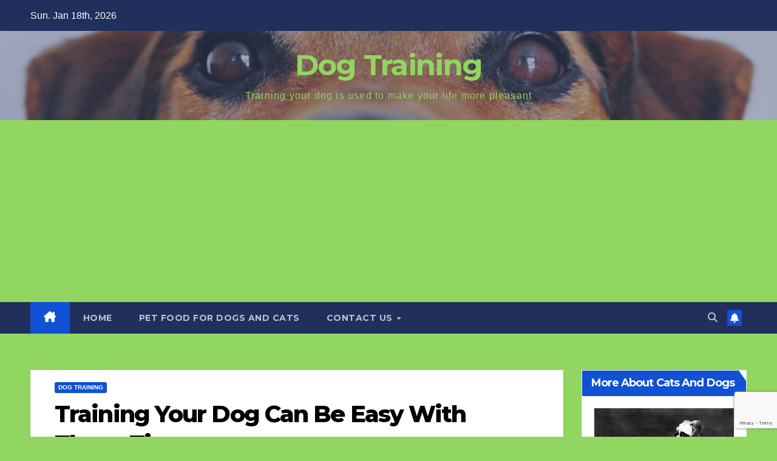

--- FILE ---
content_type: text/html; charset=UTF-8
request_url: https://familypetshop.net/training-your-dog-can-be-easy-with-these-tips-3/
body_size: 18272
content:
<!DOCTYPE html>
<html lang="en-US">
<head>
<meta charset="UTF-8">
<meta name="viewport" content="width=device-width, initial-scale=1">
<link rel="profile" href="http://gmpg.org/xfn/11">
<title>Training Your Dog Can Be Easy With These Tips &#8211; Dog Training</title>
<meta name='robots' content='max-image-preview:large' />
<!-- Google tag (gtag.js) consent mode dataLayer added by Site Kit -->
<script id="google_gtagjs-js-consent-mode-data-layer">
window.dataLayer = window.dataLayer || [];function gtag(){dataLayer.push(arguments);}
gtag('consent', 'default', {"ad_personalization":"denied","ad_storage":"denied","ad_user_data":"denied","analytics_storage":"denied","functionality_storage":"denied","security_storage":"denied","personalization_storage":"denied","region":["AT","BE","BG","CH","CY","CZ","DE","DK","EE","ES","FI","FR","GB","GR","HR","HU","IE","IS","IT","LI","LT","LU","LV","MT","NL","NO","PL","PT","RO","SE","SI","SK"],"wait_for_update":500});
window._googlesitekitConsentCategoryMap = {"statistics":["analytics_storage"],"marketing":["ad_storage","ad_user_data","ad_personalization"],"functional":["functionality_storage","security_storage"],"preferences":["personalization_storage"]};
window._googlesitekitConsents = {"ad_personalization":"denied","ad_storage":"denied","ad_user_data":"denied","analytics_storage":"denied","functionality_storage":"denied","security_storage":"denied","personalization_storage":"denied","region":["AT","BE","BG","CH","CY","CZ","DE","DK","EE","ES","FI","FR","GB","GR","HR","HU","IE","IS","IT","LI","LT","LU","LV","MT","NL","NO","PL","PT","RO","SE","SI","SK"],"wait_for_update":500};
</script>
<!-- End Google tag (gtag.js) consent mode dataLayer added by Site Kit -->
<link rel='dns-prefetch' href='//www.googletagmanager.com' />
<link rel='dns-prefetch' href='//fonts.googleapis.com' />
<link rel='dns-prefetch' href='//pagead2.googlesyndication.com' />
<link rel='dns-prefetch' href='//fundingchoicesmessages.google.com' />
<link rel="alternate" type="application/rss+xml" title="Dog Training &raquo; Feed" href="https://familypetshop.net/feed/" />
<link rel="alternate" type="application/rss+xml" title="Dog Training &raquo; Comments Feed" href="https://familypetshop.net/comments/feed/" />
<link rel="alternate" title="oEmbed (JSON)" type="application/json+oembed" href="https://familypetshop.net/wp-json/oembed/1.0/embed?url=https%3A%2F%2Ffamilypetshop.net%2Ftraining-your-dog-can-be-easy-with-these-tips-3%2F" />
<link rel="alternate" title="oEmbed (XML)" type="text/xml+oembed" href="https://familypetshop.net/wp-json/oembed/1.0/embed?url=https%3A%2F%2Ffamilypetshop.net%2Ftraining-your-dog-can-be-easy-with-these-tips-3%2F&#038;format=xml" />
<style id='wp-img-auto-sizes-contain-inline-css'>
img:is([sizes=auto i],[sizes^="auto," i]){contain-intrinsic-size:3000px 1500px}
/*# sourceURL=wp-img-auto-sizes-contain-inline-css */
</style>
<style id='wp-emoji-styles-inline-css'>

	img.wp-smiley, img.emoji {
		display: inline !important;
		border: none !important;
		box-shadow: none !important;
		height: 1em !important;
		width: 1em !important;
		margin: 0 0.07em !important;
		vertical-align: -0.1em !important;
		background: none !important;
		padding: 0 !important;
	}
/*# sourceURL=wp-emoji-styles-inline-css */
</style>
<style id='wp-block-library-inline-css'>
:root{--wp-block-synced-color:#7a00df;--wp-block-synced-color--rgb:122,0,223;--wp-bound-block-color:var(--wp-block-synced-color);--wp-editor-canvas-background:#ddd;--wp-admin-theme-color:#007cba;--wp-admin-theme-color--rgb:0,124,186;--wp-admin-theme-color-darker-10:#006ba1;--wp-admin-theme-color-darker-10--rgb:0,107,160.5;--wp-admin-theme-color-darker-20:#005a87;--wp-admin-theme-color-darker-20--rgb:0,90,135;--wp-admin-border-width-focus:2px}@media (min-resolution:192dpi){:root{--wp-admin-border-width-focus:1.5px}}.wp-element-button{cursor:pointer}:root .has-very-light-gray-background-color{background-color:#eee}:root .has-very-dark-gray-background-color{background-color:#313131}:root .has-very-light-gray-color{color:#eee}:root .has-very-dark-gray-color{color:#313131}:root .has-vivid-green-cyan-to-vivid-cyan-blue-gradient-background{background:linear-gradient(135deg,#00d084,#0693e3)}:root .has-purple-crush-gradient-background{background:linear-gradient(135deg,#34e2e4,#4721fb 50%,#ab1dfe)}:root .has-hazy-dawn-gradient-background{background:linear-gradient(135deg,#faaca8,#dad0ec)}:root .has-subdued-olive-gradient-background{background:linear-gradient(135deg,#fafae1,#67a671)}:root .has-atomic-cream-gradient-background{background:linear-gradient(135deg,#fdd79a,#004a59)}:root .has-nightshade-gradient-background{background:linear-gradient(135deg,#330968,#31cdcf)}:root .has-midnight-gradient-background{background:linear-gradient(135deg,#020381,#2874fc)}:root{--wp--preset--font-size--normal:16px;--wp--preset--font-size--huge:42px}.has-regular-font-size{font-size:1em}.has-larger-font-size{font-size:2.625em}.has-normal-font-size{font-size:var(--wp--preset--font-size--normal)}.has-huge-font-size{font-size:var(--wp--preset--font-size--huge)}.has-text-align-center{text-align:center}.has-text-align-left{text-align:left}.has-text-align-right{text-align:right}.has-fit-text{white-space:nowrap!important}#end-resizable-editor-section{display:none}.aligncenter{clear:both}.items-justified-left{justify-content:flex-start}.items-justified-center{justify-content:center}.items-justified-right{justify-content:flex-end}.items-justified-space-between{justify-content:space-between}.screen-reader-text{border:0;clip-path:inset(50%);height:1px;margin:-1px;overflow:hidden;padding:0;position:absolute;width:1px;word-wrap:normal!important}.screen-reader-text:focus{background-color:#ddd;clip-path:none;color:#444;display:block;font-size:1em;height:auto;left:5px;line-height:normal;padding:15px 23px 14px;text-decoration:none;top:5px;width:auto;z-index:100000}html :where(.has-border-color){border-style:solid}html :where([style*=border-top-color]){border-top-style:solid}html :where([style*=border-right-color]){border-right-style:solid}html :where([style*=border-bottom-color]){border-bottom-style:solid}html :where([style*=border-left-color]){border-left-style:solid}html :where([style*=border-width]){border-style:solid}html :where([style*=border-top-width]){border-top-style:solid}html :where([style*=border-right-width]){border-right-style:solid}html :where([style*=border-bottom-width]){border-bottom-style:solid}html :where([style*=border-left-width]){border-left-style:solid}html :where(img[class*=wp-image-]){height:auto;max-width:100%}:where(figure){margin:0 0 1em}html :where(.is-position-sticky){--wp-admin--admin-bar--position-offset:var(--wp-admin--admin-bar--height,0px)}@media screen and (max-width:600px){html :where(.is-position-sticky){--wp-admin--admin-bar--position-offset:0px}}

/*# sourceURL=wp-block-library-inline-css */
</style><style id='global-styles-inline-css'>
:root{--wp--preset--aspect-ratio--square: 1;--wp--preset--aspect-ratio--4-3: 4/3;--wp--preset--aspect-ratio--3-4: 3/4;--wp--preset--aspect-ratio--3-2: 3/2;--wp--preset--aspect-ratio--2-3: 2/3;--wp--preset--aspect-ratio--16-9: 16/9;--wp--preset--aspect-ratio--9-16: 9/16;--wp--preset--color--black: #000000;--wp--preset--color--cyan-bluish-gray: #abb8c3;--wp--preset--color--white: #ffffff;--wp--preset--color--pale-pink: #f78da7;--wp--preset--color--vivid-red: #cf2e2e;--wp--preset--color--luminous-vivid-orange: #ff6900;--wp--preset--color--luminous-vivid-amber: #fcb900;--wp--preset--color--light-green-cyan: #7bdcb5;--wp--preset--color--vivid-green-cyan: #00d084;--wp--preset--color--pale-cyan-blue: #8ed1fc;--wp--preset--color--vivid-cyan-blue: #0693e3;--wp--preset--color--vivid-purple: #9b51e0;--wp--preset--gradient--vivid-cyan-blue-to-vivid-purple: linear-gradient(135deg,rgb(6,147,227) 0%,rgb(155,81,224) 100%);--wp--preset--gradient--light-green-cyan-to-vivid-green-cyan: linear-gradient(135deg,rgb(122,220,180) 0%,rgb(0,208,130) 100%);--wp--preset--gradient--luminous-vivid-amber-to-luminous-vivid-orange: linear-gradient(135deg,rgb(252,185,0) 0%,rgb(255,105,0) 100%);--wp--preset--gradient--luminous-vivid-orange-to-vivid-red: linear-gradient(135deg,rgb(255,105,0) 0%,rgb(207,46,46) 100%);--wp--preset--gradient--very-light-gray-to-cyan-bluish-gray: linear-gradient(135deg,rgb(238,238,238) 0%,rgb(169,184,195) 100%);--wp--preset--gradient--cool-to-warm-spectrum: linear-gradient(135deg,rgb(74,234,220) 0%,rgb(151,120,209) 20%,rgb(207,42,186) 40%,rgb(238,44,130) 60%,rgb(251,105,98) 80%,rgb(254,248,76) 100%);--wp--preset--gradient--blush-light-purple: linear-gradient(135deg,rgb(255,206,236) 0%,rgb(152,150,240) 100%);--wp--preset--gradient--blush-bordeaux: linear-gradient(135deg,rgb(254,205,165) 0%,rgb(254,45,45) 50%,rgb(107,0,62) 100%);--wp--preset--gradient--luminous-dusk: linear-gradient(135deg,rgb(255,203,112) 0%,rgb(199,81,192) 50%,rgb(65,88,208) 100%);--wp--preset--gradient--pale-ocean: linear-gradient(135deg,rgb(255,245,203) 0%,rgb(182,227,212) 50%,rgb(51,167,181) 100%);--wp--preset--gradient--electric-grass: linear-gradient(135deg,rgb(202,248,128) 0%,rgb(113,206,126) 100%);--wp--preset--gradient--midnight: linear-gradient(135deg,rgb(2,3,129) 0%,rgb(40,116,252) 100%);--wp--preset--font-size--small: 13px;--wp--preset--font-size--medium: 20px;--wp--preset--font-size--large: 36px;--wp--preset--font-size--x-large: 42px;--wp--preset--spacing--20: 0.44rem;--wp--preset--spacing--30: 0.67rem;--wp--preset--spacing--40: 1rem;--wp--preset--spacing--50: 1.5rem;--wp--preset--spacing--60: 2.25rem;--wp--preset--spacing--70: 3.38rem;--wp--preset--spacing--80: 5.06rem;--wp--preset--shadow--natural: 6px 6px 9px rgba(0, 0, 0, 0.2);--wp--preset--shadow--deep: 12px 12px 50px rgba(0, 0, 0, 0.4);--wp--preset--shadow--sharp: 6px 6px 0px rgba(0, 0, 0, 0.2);--wp--preset--shadow--outlined: 6px 6px 0px -3px rgb(255, 255, 255), 6px 6px rgb(0, 0, 0);--wp--preset--shadow--crisp: 6px 6px 0px rgb(0, 0, 0);}:root :where(.is-layout-flow) > :first-child{margin-block-start: 0;}:root :where(.is-layout-flow) > :last-child{margin-block-end: 0;}:root :where(.is-layout-flow) > *{margin-block-start: 24px;margin-block-end: 0;}:root :where(.is-layout-constrained) > :first-child{margin-block-start: 0;}:root :where(.is-layout-constrained) > :last-child{margin-block-end: 0;}:root :where(.is-layout-constrained) > *{margin-block-start: 24px;margin-block-end: 0;}:root :where(.is-layout-flex){gap: 24px;}:root :where(.is-layout-grid){gap: 24px;}body .is-layout-flex{display: flex;}.is-layout-flex{flex-wrap: wrap;align-items: center;}.is-layout-flex > :is(*, div){margin: 0;}body .is-layout-grid{display: grid;}.is-layout-grid > :is(*, div){margin: 0;}.has-black-color{color: var(--wp--preset--color--black) !important;}.has-cyan-bluish-gray-color{color: var(--wp--preset--color--cyan-bluish-gray) !important;}.has-white-color{color: var(--wp--preset--color--white) !important;}.has-pale-pink-color{color: var(--wp--preset--color--pale-pink) !important;}.has-vivid-red-color{color: var(--wp--preset--color--vivid-red) !important;}.has-luminous-vivid-orange-color{color: var(--wp--preset--color--luminous-vivid-orange) !important;}.has-luminous-vivid-amber-color{color: var(--wp--preset--color--luminous-vivid-amber) !important;}.has-light-green-cyan-color{color: var(--wp--preset--color--light-green-cyan) !important;}.has-vivid-green-cyan-color{color: var(--wp--preset--color--vivid-green-cyan) !important;}.has-pale-cyan-blue-color{color: var(--wp--preset--color--pale-cyan-blue) !important;}.has-vivid-cyan-blue-color{color: var(--wp--preset--color--vivid-cyan-blue) !important;}.has-vivid-purple-color{color: var(--wp--preset--color--vivid-purple) !important;}.has-black-background-color{background-color: var(--wp--preset--color--black) !important;}.has-cyan-bluish-gray-background-color{background-color: var(--wp--preset--color--cyan-bluish-gray) !important;}.has-white-background-color{background-color: var(--wp--preset--color--white) !important;}.has-pale-pink-background-color{background-color: var(--wp--preset--color--pale-pink) !important;}.has-vivid-red-background-color{background-color: var(--wp--preset--color--vivid-red) !important;}.has-luminous-vivid-orange-background-color{background-color: var(--wp--preset--color--luminous-vivid-orange) !important;}.has-luminous-vivid-amber-background-color{background-color: var(--wp--preset--color--luminous-vivid-amber) !important;}.has-light-green-cyan-background-color{background-color: var(--wp--preset--color--light-green-cyan) !important;}.has-vivid-green-cyan-background-color{background-color: var(--wp--preset--color--vivid-green-cyan) !important;}.has-pale-cyan-blue-background-color{background-color: var(--wp--preset--color--pale-cyan-blue) !important;}.has-vivid-cyan-blue-background-color{background-color: var(--wp--preset--color--vivid-cyan-blue) !important;}.has-vivid-purple-background-color{background-color: var(--wp--preset--color--vivid-purple) !important;}.has-black-border-color{border-color: var(--wp--preset--color--black) !important;}.has-cyan-bluish-gray-border-color{border-color: var(--wp--preset--color--cyan-bluish-gray) !important;}.has-white-border-color{border-color: var(--wp--preset--color--white) !important;}.has-pale-pink-border-color{border-color: var(--wp--preset--color--pale-pink) !important;}.has-vivid-red-border-color{border-color: var(--wp--preset--color--vivid-red) !important;}.has-luminous-vivid-orange-border-color{border-color: var(--wp--preset--color--luminous-vivid-orange) !important;}.has-luminous-vivid-amber-border-color{border-color: var(--wp--preset--color--luminous-vivid-amber) !important;}.has-light-green-cyan-border-color{border-color: var(--wp--preset--color--light-green-cyan) !important;}.has-vivid-green-cyan-border-color{border-color: var(--wp--preset--color--vivid-green-cyan) !important;}.has-pale-cyan-blue-border-color{border-color: var(--wp--preset--color--pale-cyan-blue) !important;}.has-vivid-cyan-blue-border-color{border-color: var(--wp--preset--color--vivid-cyan-blue) !important;}.has-vivid-purple-border-color{border-color: var(--wp--preset--color--vivid-purple) !important;}.has-vivid-cyan-blue-to-vivid-purple-gradient-background{background: var(--wp--preset--gradient--vivid-cyan-blue-to-vivid-purple) !important;}.has-light-green-cyan-to-vivid-green-cyan-gradient-background{background: var(--wp--preset--gradient--light-green-cyan-to-vivid-green-cyan) !important;}.has-luminous-vivid-amber-to-luminous-vivid-orange-gradient-background{background: var(--wp--preset--gradient--luminous-vivid-amber-to-luminous-vivid-orange) !important;}.has-luminous-vivid-orange-to-vivid-red-gradient-background{background: var(--wp--preset--gradient--luminous-vivid-orange-to-vivid-red) !important;}.has-very-light-gray-to-cyan-bluish-gray-gradient-background{background: var(--wp--preset--gradient--very-light-gray-to-cyan-bluish-gray) !important;}.has-cool-to-warm-spectrum-gradient-background{background: var(--wp--preset--gradient--cool-to-warm-spectrum) !important;}.has-blush-light-purple-gradient-background{background: var(--wp--preset--gradient--blush-light-purple) !important;}.has-blush-bordeaux-gradient-background{background: var(--wp--preset--gradient--blush-bordeaux) !important;}.has-luminous-dusk-gradient-background{background: var(--wp--preset--gradient--luminous-dusk) !important;}.has-pale-ocean-gradient-background{background: var(--wp--preset--gradient--pale-ocean) !important;}.has-electric-grass-gradient-background{background: var(--wp--preset--gradient--electric-grass) !important;}.has-midnight-gradient-background{background: var(--wp--preset--gradient--midnight) !important;}.has-small-font-size{font-size: var(--wp--preset--font-size--small) !important;}.has-medium-font-size{font-size: var(--wp--preset--font-size--medium) !important;}.has-large-font-size{font-size: var(--wp--preset--font-size--large) !important;}.has-x-large-font-size{font-size: var(--wp--preset--font-size--x-large) !important;}
/*# sourceURL=global-styles-inline-css */
</style>

<style id='classic-theme-styles-inline-css'>
/*! This file is auto-generated */
.wp-block-button__link{color:#fff;background-color:#32373c;border-radius:9999px;box-shadow:none;text-decoration:none;padding:calc(.667em + 2px) calc(1.333em + 2px);font-size:1.125em}.wp-block-file__button{background:#32373c;color:#fff;text-decoration:none}
/*# sourceURL=/wp-includes/css/classic-themes.min.css */
</style>
<link rel='stylesheet' id='contact-form-7-css' href='https://familypetshop.net/wp-content/plugins/contact-form-7/includes/css/styles.css?ver=6.1.4' media='all' />
<link rel='stylesheet' id='newsup-fonts-css' href='//fonts.googleapis.com/css?family=Montserrat%3A400%2C500%2C700%2C800%7CWork%2BSans%3A300%2C400%2C500%2C600%2C700%2C800%2C900%26display%3Dswap&#038;subset=latin%2Clatin-ext' media='all' />
<link rel='stylesheet' id='bootstrap-css' href='https://familypetshop.net/wp-content/themes/newsup/css/bootstrap.css?ver=6.9' media='all' />
<link rel='stylesheet' id='newsup-style-css' href='https://familypetshop.net/wp-content/themes/newsup/style.css?ver=6.9' media='all' />
<link rel='stylesheet' id='newsup-default-css' href='https://familypetshop.net/wp-content/themes/newsup/css/colors/default.css?ver=6.9' media='all' />
<link rel='stylesheet' id='font-awesome-5-all-css' href='https://familypetshop.net/wp-content/themes/newsup/css/font-awesome/css/all.min.css?ver=6.9' media='all' />
<link rel='stylesheet' id='font-awesome-4-shim-css' href='https://familypetshop.net/wp-content/themes/newsup/css/font-awesome/css/v4-shims.min.css?ver=6.9' media='all' />
<link rel='stylesheet' id='owl-carousel-css' href='https://familypetshop.net/wp-content/themes/newsup/css/owl.carousel.css?ver=6.9' media='all' />
<link rel='stylesheet' id='smartmenus-css' href='https://familypetshop.net/wp-content/themes/newsup/css/jquery.smartmenus.bootstrap.css?ver=6.9' media='all' />
<link rel='stylesheet' id='newsup-custom-css-css' href='https://familypetshop.net/wp-content/themes/newsup/inc/ansar/customize/css/customizer.css?ver=1.0' media='all' />
<script src="https://familypetshop.net/wp-includes/js/jquery/jquery.min.js?ver=3.7.1" id="jquery-core-js"></script>
<script src="https://familypetshop.net/wp-includes/js/jquery/jquery-migrate.min.js?ver=3.4.1" id="jquery-migrate-js"></script>
<script src="https://familypetshop.net/wp-content/themes/newsup/js/navigation.js?ver=6.9" id="newsup-navigation-js"></script>
<script src="https://familypetshop.net/wp-content/themes/newsup/js/bootstrap.js?ver=6.9" id="bootstrap-js"></script>
<script src="https://familypetshop.net/wp-content/themes/newsup/js/owl.carousel.min.js?ver=6.9" id="owl-carousel-min-js"></script>
<script src="https://familypetshop.net/wp-content/themes/newsup/js/jquery.smartmenus.js?ver=6.9" id="smartmenus-js-js"></script>
<script src="https://familypetshop.net/wp-content/themes/newsup/js/jquery.smartmenus.bootstrap.js?ver=6.9" id="bootstrap-smartmenus-js-js"></script>
<script src="https://familypetshop.net/wp-content/themes/newsup/js/jquery.marquee.js?ver=6.9" id="newsup-marquee-js-js"></script>
<script src="https://familypetshop.net/wp-content/themes/newsup/js/main.js?ver=6.9" id="newsup-main-js-js"></script>

<!-- Google tag (gtag.js) snippet added by Site Kit -->
<!-- Google Analytics snippet added by Site Kit -->
<script src="https://www.googletagmanager.com/gtag/js?id=GT-PL95T88" id="google_gtagjs-js" async></script>
<script id="google_gtagjs-js-after">
window.dataLayer = window.dataLayer || [];function gtag(){dataLayer.push(arguments);}
gtag("set","linker",{"domains":["familypetshop.net"]});
gtag("js", new Date());
gtag("set", "developer_id.dZTNiMT", true);
gtag("config", "GT-PL95T88", {"googlesitekit_post_type":"post"});
//# sourceURL=google_gtagjs-js-after
</script>
<link rel="https://api.w.org/" href="https://familypetshop.net/wp-json/" /><link rel="alternate" title="JSON" type="application/json" href="https://familypetshop.net/wp-json/wp/v2/posts/241086" /><link rel="EditURI" type="application/rsd+xml" title="RSD" href="https://familypetshop.net/xmlrpc.php?rsd" />
<meta name="generator" content="WordPress 6.9" />
<link rel="canonical" href="https://familypetshop.net/training-your-dog-can-be-easy-with-these-tips-3/" />
<link rel='shortlink' href='https://familypetshop.net/?p=241086' />
<meta name="generator" content="Site Kit by Google 1.170.0" /> 
<style type="text/css" id="custom-background-css">
    .wrapper { background-color: 91d660; }
</style>

<!-- Google AdSense meta tags added by Site Kit -->
<meta name="google-adsense-platform-account" content="ca-host-pub-2644536267352236">
<meta name="google-adsense-platform-domain" content="sitekit.withgoogle.com">
<!-- End Google AdSense meta tags added by Site Kit -->
    <style type="text/css">
            body .site-title a,
        body .site-description {
            color: #91d660;
        }

        .site-branding-text .site-title a {
                font-size: 48px;
            }

            @media only screen and (max-width: 640px) {
                .site-branding-text .site-title a {
                    font-size: 40px;

                }
            }

            @media only screen and (max-width: 375px) {
                .site-branding-text .site-title a {
                    font-size: 32px;

                }
            }

        </style>
    <style id="custom-background-css">
body.custom-background { background-color: #91d660; }
</style>
	
<!-- Google Tag Manager snippet added by Site Kit -->
<script>
			( function( w, d, s, l, i ) {
				w[l] = w[l] || [];
				w[l].push( {'gtm.start': new Date().getTime(), event: 'gtm.js'} );
				var f = d.getElementsByTagName( s )[0],
					j = d.createElement( s ), dl = l != 'dataLayer' ? '&l=' + l : '';
				j.async = true;
				j.src = 'https://www.googletagmanager.com/gtm.js?id=' + i + dl;
				f.parentNode.insertBefore( j, f );
			} )( window, document, 'script', 'dataLayer', 'GTM-K9QMT2NN' );
			
</script>

<!-- End Google Tag Manager snippet added by Site Kit -->

<!-- Google AdSense snippet added by Site Kit -->
<script async src="https://pagead2.googlesyndication.com/pagead/js/adsbygoogle.js?client=ca-pub-8898853326434928&amp;host=ca-host-pub-2644536267352236" crossorigin="anonymous"></script>

<!-- End Google AdSense snippet added by Site Kit -->
<link rel="icon" href="https://familypetshop.net/wp-content/uploads/2024/02/cropped-quick_and_simple_training_tips_for_dogs-150x150.jpg" sizes="32x32" />
<link rel="icon" href="https://familypetshop.net/wp-content/uploads/2024/02/cropped-quick_and_simple_training_tips_for_dogs-365x365.jpg" sizes="192x192" />
<link rel="apple-touch-icon" href="https://familypetshop.net/wp-content/uploads/2024/02/cropped-quick_and_simple_training_tips_for_dogs-365x365.jpg" />
<meta name="msapplication-TileImage" content="https://familypetshop.net/wp-content/uploads/2024/02/cropped-quick_and_simple_training_tips_for_dogs-365x365.jpg" />
</head>
<body class="wp-singular post-template-default single single-post postid-241086 single-format-standard custom-background wp-embed-responsive wp-theme-newsup ta-hide-date-author-in-list" >
		<!-- Google Tag Manager (noscript) snippet added by Site Kit -->
		<noscript>
			<iframe src="https://www.googletagmanager.com/ns.html?id=GTM-K9QMT2NN" height="0" width="0" style="display:none;visibility:hidden"></iframe>
		</noscript>
		<!-- End Google Tag Manager (noscript) snippet added by Site Kit -->
		<div id="page" class="site">
<a class="skip-link screen-reader-text" href="#content">
Skip to content</a>
  <div class="wrapper" id="custom-background-css">
    <header class="mg-headwidget">
      <!--==================== TOP BAR ====================-->
      <div class="mg-head-detail hidden-xs">
    <div class="container-fluid">
        <div class="row align-items-center">
            <div class="col-md-6 col-xs-12">
                <ul class="info-left">
                                <li>Sun. Jan 18th, 2026             </li>
                        </ul>
            </div>
            <div class="col-md-6 col-xs-12">
                <ul class="mg-social info-right">
                                    </ul>
            </div>
        </div>
    </div>
</div>
      <div class="clearfix"></div>

      
      <div class="mg-nav-widget-area-back" style='background-image: url("https://familypetshop.net/wp-content/uploads/2025/03/cropped-pexels-photo-406014.jpeg" );'>
                <div class="overlay">
          <div class="inner"  style="background-color:rgba(32,47,91,0.4);" > 
              <div class="container-fluid">
                  <div class="mg-nav-widget-area">
                    <div class="row align-items-center">
                      <div class="col-md-12 text-center mx-auto">
                        <div class="navbar-header">
                          <div class="site-logo">
                                                      </div>
                          <div class="site-branding-text ">
                                                            <p class="site-title"> <a href="https://familypetshop.net/" rel="home">Dog Training</a></p>
                                                            <p class="site-description">Training your dog is used to make your life more pleasant</p>
                          </div>    
                        </div>
                      </div>
                                          </div>
                  </div>
              </div>
          </div>
        </div>
      </div>
    <div class="mg-menu-full">
      <nav class="navbar navbar-expand-lg navbar-wp">
        <div class="container-fluid">
          <!-- Right nav -->
          <div class="m-header align-items-center">
                            <a class="mobilehomebtn" href="https://familypetshop.net"><span class="fa-solid fa-house-chimney"></span></a>
              <!-- navbar-toggle -->
              <button class="navbar-toggler mx-auto" type="button" data-toggle="collapse" data-target="#navbar-wp" aria-controls="navbarSupportedContent" aria-expanded="false" aria-label="Toggle navigation">
                <span class="burger">
                  <span class="burger-line"></span>
                  <span class="burger-line"></span>
                  <span class="burger-line"></span>
                </span>
              </button>
              <!-- /navbar-toggle -->
                          <div class="dropdown show mg-search-box pr-2">
                <a class="dropdown-toggle msearch ml-auto" href="#" role="button" id="dropdownMenuLink" data-toggle="dropdown" aria-haspopup="true" aria-expanded="false">
                <i class="fas fa-search"></i>
                </a> 
                <div class="dropdown-menu searchinner" aria-labelledby="dropdownMenuLink">
                    <form role="search" method="get" id="searchform" action="https://familypetshop.net/">
  <div class="input-group">
    <input type="search" class="form-control" placeholder="Search" value="" name="s" />
    <span class="input-group-btn btn-default">
    <button type="submit" class="btn"> <i class="fas fa-search"></i> </button>
    </span> </div>
</form>                </div>
            </div>
                  <a href="#" target="_blank" class="btn-bell btn-theme mx-2"><i class="fa fa-bell"></i></a>
                      
          </div>
          <!-- /Right nav --> 
          <div class="collapse navbar-collapse" id="navbar-wp">
            <div class="d-md-block">
              <ul id="menu-menu-right" class="nav navbar-nav mr-auto "><li class="active home"><a class="homebtn" href="https://familypetshop.net"><span class='fa-solid fa-house-chimney'></span></a></li><li id="menu-item-233278" class="menu-item menu-item-type-custom menu-item-object-custom menu-item-home menu-item-233278"><a class="nav-link" title="Home" href="https://familypetshop.net/">Home</a></li>
<li id="menu-item-235588" class="menu-item menu-item-type-post_type menu-item-object-page menu-item-235588"><a class="nav-link" title="Pet Food For Dogs and Cats" href="https://familypetshop.net/pet-food-for-dogs-and-cats/">Pet Food For Dogs and Cats</a></li>
<li id="menu-item-242529" class="menu-item menu-item-type-post_type menu-item-object-page menu-item-has-children menu-item-242529 dropdown"><a class="nav-link" title="Contact Us" href="https://familypetshop.net/contact-us/" data-toggle="dropdown" class="dropdown-toggle">Contact Us </a>
<ul role="menu" class=" dropdown-menu">
	<li id="menu-item-235591" class="menu-item menu-item-type-post_type menu-item-object-page menu-item-privacy-policy menu-item-235591"><a class="dropdown-item" title="Privacy Policy" href="https://familypetshop.net/privacy-policy/">Privacy Policy</a></li>
	<li id="menu-item-232899" class="menu-item menu-item-type-post_type menu-item-object-page menu-item-232899"><a class="dropdown-item" title="Terms of Use" href="https://familypetshop.net/terms-of-use/">Terms of Use</a></li>
	<li id="menu-item-244820" class="menu-item menu-item-type-post_type menu-item-object-page menu-item-244820"><a class="dropdown-item" title="Anti-Spam" href="https://familypetshop.net/anti-spam/">Anti-Spam</a></li>
	<li id="menu-item-246096" class="menu-item menu-item-type-post_type menu-item-object-page menu-item-246096"><a class="dropdown-item" title="Sitemap" href="https://familypetshop.net/sitemap/">Sitemap</a></li>
</ul>
</li>
</ul>            </div>      
          </div>
          <!-- Right nav -->
          <div class="desk-header d-lg-flex pl-3 ml-auto my-2 my-lg-0 position-relative align-items-center">
                        <div class="dropdown show mg-search-box pr-2">
                <a class="dropdown-toggle msearch ml-auto" href="#" role="button" id="dropdownMenuLink" data-toggle="dropdown" aria-haspopup="true" aria-expanded="false">
                <i class="fas fa-search"></i>
                </a> 
                <div class="dropdown-menu searchinner" aria-labelledby="dropdownMenuLink">
                    <form role="search" method="get" id="searchform" action="https://familypetshop.net/">
  <div class="input-group">
    <input type="search" class="form-control" placeholder="Search" value="" name="s" />
    <span class="input-group-btn btn-default">
    <button type="submit" class="btn"> <i class="fas fa-search"></i> </button>
    </span> </div>
</form>                </div>
            </div>
                  <a href="#" target="_blank" class="btn-bell btn-theme mx-2"><i class="fa fa-bell"></i></a>
                  </div>
          <!-- /Right nav -->
      </div>
      </nav> <!-- /Navigation -->
    </div>
</header>
<div class="clearfix"></div> <!-- =========================
     Page Content Section      
============================== -->
<main id="content" class="single-class content">
  <!--container-->
    <div class="container-fluid">
      <!--row-->
        <div class="row">
                  <div class="col-lg-9 col-md-8">
                                <div class="mg-blog-post-box"> 
                    <div class="mg-header">
                        <div class="mg-blog-category"><a class="newsup-categories category-color-1" href="https://familypetshop.net/category/dog-training/" alt="View all posts in Dog Training"> 
                                 Dog Training
                             </a></div>                        <h1 class="title single"> <a title="Permalink to: Training Your Dog Can Be Easy With These Tips">
                            Training Your Dog Can Be Easy With These Tips</a>
                        </h1>
                                                <div class="media mg-info-author-block"> 
                                                        <div class="media-body">
                                                            <span class="mg-blog-date"><i class="fas fa-clock"></i> 
                                    Mar 29, 2023                                </span>
                                                                <span class="newsup-tags"><i class="fas fa-tag"></i>
                                     <a href="https://familypetshop.net/tag/crate-training/">#crate training</a>,  <a href="https://familypetshop.net/tag/dog-needs/">#dog needs</a>, <a href="https://familypetshop.net/tag/positive-reinforcement/">#positive reinforcement</a>                                    </span>
                                                            </div>
                        </div>
                                            </div>
                    <img width="640" height="399" src="https://familypetshop.net/wp-content/uploads/2023/03/training_your_dog_can_be_easy_with_these_tips.jpg" class="img-fluid single-featured-image wp-post-image" alt="" decoding="async" fetchpriority="high" srcset="https://familypetshop.net/wp-content/uploads/2023/03/training_your_dog_can_be_easy_with_these_tips.jpg 640w, https://familypetshop.net/wp-content/uploads/2023/03/training_your_dog_can_be_easy_with_these_tips-585x365.jpg 585w" sizes="(max-width: 640px) 100vw, 640px" />                    <article class="page-content-single small single">
                        <p>Appropriate puppy training is important in ensuring that your home environment remains peaceful for your dog and for yourself. Try out a few of the following suggestions. They may help you better the relationship between you and your dog.</p>
<p>Rewarding your dog generously and properly is essential in training your dog. It is essential that your dog get treats at the proper times and in the correct amounts. This is because dogs tend not to understand what it&#8217;s being rewarded for when they do not get it at the proper time.</p>
<p>Use consistency when you are crate training your young puppy. If you remove the pup from the crate, see to it that he has the means to go potty. Eventually, the puppy will learn to wait to pee until given the opportunity.</p>
<p>Give your puppy some toys to chew on so they do not hurt while teething, keep other things they might want to chew on out of their reach! Give it one of his chew toys immediately. If your puppy is in a lot of pain due to teething, a frozen wet washcloth is ideal for him to chew on.</p>
<p>The first thing you should teach your dog is to &#8220;leave it.&#8221; This commands the dog to drop whatever is in its mouth. You can protect their safety and stop them from destroying valuables by teaching them to obey this simple command.</p>
<p>Monitor your own behavior to ensure you aren&#8217;t reinforcing your dog&#8217;s negative behaviors by mistake. In other words, you must avoid showering your pet with treats or rewards in response to performing some unwanted behavior. For instance, if you are trying to train your dog to not jump on you, you shouldn&#8217;t be petting them whenever they do so.</p>
<p>Most dogs learn best with positive reinforcement. Use a happy tone when you are rewarding your dog; pet him a lot, and give him a little treat once in a while. Do not yell at your dog or hit him. These are inneffective punishments and will only cause fear. Instead, show your dog what you expect and reward his obedience.</p>
<p>Have verbal cues so that your pet will know exactly when they complete a command correctly. A word like &#8220;yes&#8221; can be an effective bridge between the time that the dog exhibits the behavior and the time that they receive the reward.</p>
<p>Let your dog get used to triggers that make them bark to reduce the behavior. Triggers can include strangers, loud sounds or new places. As you begin getting your dog accustomed to these situations, he will be less likely to bark.</p>
<p>Every command should be giving with the same tone and volume. This tone tells the dog that you mean business and that they need to obey. This also assists the dog in understanding what the difference is between a tone for a command and the tone for discipline.</p>
<p>Continue training your dog using the same techniques over time. If the whole family is involved in the training, everyone should be on the same page as far as commands, discipline and rewards are concerned. Your dog will be more willing to be trained if he knows what to expect.</p>
<p>Have a treat prepared for rewarding your dog when they follow a command properly. You want your pet to know that you are pleased with his behavior. This can establish right from wrong quickly and efficiently.</p>
<p>Keep count of the number of treats you feed your dog because you do not want him or her to get fat. Many people don&#8217;t take these into account with their diet, but they can add up during active training.</p>
<p>Firmness is essential for successful dog training. Yelling at the dog is counterproductive, and it is necessary to balance strictness in response to misbehavior and love in response to obedience. This will help develop a strong bond during your training session.</p>
<p>Never give up when training a dog. You will need to give your dog continuous reinforcement, or he or she will go back to how they were before being trained. Your dog requires food, shelter, companionship, and instruction from you every day, throughout your relationship.</p>
<p>Call your dogs name when speaking to him to keep him focused. Early in your dog ownership, you should use your dog&#8217;s name several times a day, so he starts to understand that you want his attention. The best dog names are ones that are short and are different from other commands.</p>
<p>If your dog is accompanying you on a trip, be sure to bring along whatever your dog needs for sleeping, eating and eliminating. Include water, food bowls, bathroom bags and paper towels, so you can have a relaxing ride. Don&#8217;t fret about slugging along the big bag of dog food as you can simply pick up more dog food at your destination.</p>
<p>If you use a leash to train your dog, keep it loose. Dogs love exploring when they get to walk. Their eagerness will cause the leash to be strained. Be sure to train your dog to walk on a slack leash right along with you.</p>
<p>Dogs are capable of knowing the right and the wrong things to do with proper and consistent training. You will need to have these rules enforced by everyone in your home. It can quickly undermine your efforts.</p>
<p>Patience and dogs go hand-in-hand. Your dog is not human and does not speak or understand English. He will pick up on gestures and tones you give off rather than what you are actually saying. Remain calm and take several breaks if you&#8217;re getting frustrated often during the training session.</p>
<div style='float: right; padding: 10px;'><img src='https://familypetshop.net/wp-content/uploads/2023/03/training_your_dog_can_be_easy_with_these_tips.jpg' border=0 style='max-width:325px;'></div>
<p>If you&#8217;re house training a dog, try using a crate. Let the dog out on a regular schedule to make the crate training most effective. Over time, a dog that is properly crated trained is less prone to having accidents inside the home.</p>
<p>Is your dog always pulling on the leash? This may be the most typical complaint owners lodge, and it can easily be negated. A good harness can stop the problem dead in its tracks.</p>
<p>Fear biting has caused the majority of dog bites. This is the end result when your dog feels scared or trapped. Using force as a training technique with your dog is a bad idea. Using force may result in your dog biting you. Your dog will be more likely to want to please you.</p>
<p>When you are using your dog&#8217;s name negatively while scolding him, be sure to repeat it several times lovingly as well. This helps your dog figure out that his name also can mean something good and that he should not fear you when you call his name.</p>
<p>Your dog learns you are in charge if you make him return a thrown ball to your feet. If you go to your dog instead, he thinks he is in charge. Teaching the dog that he must bring the ball to you each time helps your dog to understand what is wanted of him at all times with the ball.</p>
<p>If you catch your puppy in the act of chewing on something he shouldn&#8217;t, stop him immediately. This helps teach them that they cannot chew on some things and can help them leave your belongs alone when you&#8217;re not watching.</p>
<p>When training, it&#8217;s important to reinforce positive behaviors. Never use punishment; instead, don&#8217;t reinforce any bad behavior. Being negative may cause the dog to become afraid. Positive reinforcement makes your dog want to listen and obey.</p>
<p>It is crucial to be consistent when you train your dog. Teach them single word commands and be consistent with the words such as sit, stay and speak. You should also have consistency with your tone of voice and positive reinforcement for commands that are obeyed.</p>
<p>Set your dog up for success when training him to stop chewing inappropriate items. Even more so, an inappropriately-chewing dog needs to be protected. Keep items that your dog may choke on put away, including nylons, hairbrushes, and common items that typically are left around the house.</p>
<p>Most cases of dog bites are a result of fear biting. These bites occur when the dog feels threatened, insecure, or frightened. Never use physical punishment as a way to discipline your dog. The dog could get frightened and bite you. A dog that respects you will obey you.</p>
<p>If a dog experiences separation anxiety, it should get experience being around others. A dog must have close relationships with others to help break the unhealthy relationship that it has with you.</p>
<p>When teaching a dog to sit, get to stand, and then hold up a treat above them. Then you should keep their attention on the treat as you move your hand towards their rear side. This will make your dog stare up as he&#8217;s watching your hand. He&#8217;ll sit as a result.</p>
<p>Certain dogs fear thunderstorms so much that they can harm themselves. If your dog is scared of thunder, talk to your vet. Your vet might give you a sedative for your dog to take before thunderstorms. This may be used in the situations where your dogs behavior is uncontrollable during a storm.</p>
<p>Be careful if you are going to introduce your dog to other animals. Keep your current pet in mind, if you are considering adopting a new pet. The animals should have compatible personalities and be able to bond with each other easily.</p>
<p>Canine training techniques will need to vary according to the dog. If you notice that the dog fails to respond to treats and rewards, it will be necessary to identify something that will prompt the dog to work. When you find a method which works, use it in all command situations.</p>
<p>During training sessions, don&#8217;t hesitate to discourage your pet from performing unwanted actions. Tell your dog &#8220;No&#8221; in a firm voice. Don&#8217;t yell at your dog, and never, ever hit him. Discourage bad behavior as soon as it happens. Your dog will quickly forget what it did. Delays will do little more than confuse the dog.</p>
<p>You will want to get your dog ready early to go to the vet. Gently pass your hands over his entire body, praising him when he responds well. Move your hands over his paws and through his teeth as a way to get him better prepared for the vet&#8217;s examinations. Having a close family friend also participate in these exercises will be very helpful.</p>
<p>A clicker is a good way to reinforce positive behavior. The clicker works when you make an association between positive events and the clicker being used. Attempt to click and treat immediately and do this several times for a few days. Soon, your dog will associate the click with &#8216;reward&#8217; or other positive actions, which can be very helpful in shaping the desirable behaviors you hope to achieve.</p>
<p>Regardless of your dog&#8217;s age, or his previous behavior problems, the advice above really can help. Remember to be patient when using these tips. Your dog and you will both be happier.</p>
<p>If you dog begins displaying negative behavior out of the blue, you should make him an appointment to go and see the vet to rule out any illnesses that could cause the behavior. Certain health conditions, or even pain, can completely change an animal&#8217;s demeanor. It could even be to the point that the dog may become more aggressive and lash out at people. Dogs can&#8217;t tell you what is bothering them so acting out is their way to say, hey, something&#8217;s wrong.</p>
<h2 style="text-align: center;"><a href="https://www.kqzyfj.com/9g117kjspjr6FFBAFCD68C78DGCDa_aid=5508f12575698&amp;a_bid=ca4a7647" target="_blank" rel="noopener noreferrer"><strong>20% off Sales Specials with Promo Code!</strong></a></h2></p>
        <script>
        function pinIt() {
        var e = document.createElement('script');
        e.setAttribute('type','text/javascript');
        e.setAttribute('charset','UTF-8');
        e.setAttribute('src','https://assets.pinterest.com/js/pinmarklet.js?r='+Math.random()*99999999);
        document.body.appendChild(e);
        }
        </script>
        <div class="post-share">
            <div class="post-share-icons cf">
                <a href="https://www.facebook.com/sharer.php?u=https%3A%2F%2Ffamilypetshop.net%2Ftraining-your-dog-can-be-easy-with-these-tips-3%2F" class="link facebook" target="_blank" >
                    <i class="fab fa-facebook"></i>
                </a>
                <a href="http://twitter.com/share?url=https%3A%2F%2Ffamilypetshop.net%2Ftraining-your-dog-can-be-easy-with-these-tips-3%2F&#038;text=Training%20Your%20Dog%20Can%20Be%20Easy%20With%20These%20Tips" class="link x-twitter" target="_blank">
                    <i class="fa-brands fa-x-twitter"></i>
                </a>
                <a href="mailto:?subject=Training%20Your%20Dog%20Can%20Be%20Easy%20With%20These%20Tips&#038;body=https%3A%2F%2Ffamilypetshop.net%2Ftraining-your-dog-can-be-easy-with-these-tips-3%2F" class="link email" target="_blank" >
                    <i class="fas fa-envelope"></i>
                </a>
                <a href="https://www.linkedin.com/sharing/share-offsite/?url=https%3A%2F%2Ffamilypetshop.net%2Ftraining-your-dog-can-be-easy-with-these-tips-3%2F&#038;title=Training%20Your%20Dog%20Can%20Be%20Easy%20With%20These%20Tips" class="link linkedin" target="_blank" >
                    <i class="fab fa-linkedin"></i>
                </a>
                <a href="https://telegram.me/share/url?url=https%3A%2F%2Ffamilypetshop.net%2Ftraining-your-dog-can-be-easy-with-these-tips-3%2F&#038;text&#038;title=Training%20Your%20Dog%20Can%20Be%20Easy%20With%20These%20Tips" class="link telegram" target="_blank" >
                    <i class="fab fa-telegram"></i>
                </a>
                <a href="javascript:pinIt();" class="link pinterest">
                    <i class="fab fa-pinterest"></i>
                </a>
                <a class="print-r" href="javascript:window.print()">
                    <i class="fas fa-print"></i>
                </a>  
            </div>
        </div>
                            <div class="clearfix mb-3"></div>
                        
	<nav class="navigation post-navigation" aria-label="Posts">
		<h2 class="screen-reader-text">Post navigation</h2>
		<div class="nav-links"><div class="nav-previous"><a href="https://familypetshop.net/27-reasons-not-to-get-a-labrador-retriever/" rel="prev">27 Reasons Not To Get A Labrador Retriever <div class="fa fa-angle-double-right"></div><span></span></a></div><div class="nav-next"><a href="https://familypetshop.net/tips-and-ideas-for-successful-puppy-training-2/" rel="next"><div class="fa fa-angle-double-left"></div><span></span> Tips And Ideas For Successful Puppy Training</a></div></div>
	</nav>                                          </article>
                </div>
                    <div class="mg-featured-slider p-3 mb-4">
            <!--Start mg-realated-slider -->
            <!-- mg-sec-title -->
            <div class="mg-sec-title">
                <h4>Related Post</h4>
            </div>
            <!-- // mg-sec-title -->
            <div class="row">
                <!-- featured_post -->
                                    <!-- blog -->
                    <div class="col-md-4">
                        <div class="mg-blog-post-3 minh back-img mb-md-0 mb-2" 
                        >
                            <div class="mg-blog-inner">
                                <div class="mg-blog-category"><a class="newsup-categories category-color-1" href="https://familypetshop.net/category/dog-training/" alt="View all posts in Dog Training"> 
                                 Dog Training
                             </a></div>                                <h4 class="title"> <a href="https://familypetshop.net/the-benefits-of-cross-training-for-dogs/" title="Permalink to: The Benefits of Cross-Training for Dogs">
                                  The Benefits of Cross-Training for Dogs</a>
                                 </h4>
                                <div class="mg-blog-meta"> 
                                                                        <span class="mg-blog-date">
                                        <i class="fas fa-clock"></i>
                                        Jan 17, 2026                                    </span>
                                     
                                </div>   
                            </div>
                        </div>
                    </div>
                    <!-- blog -->
                                        <!-- blog -->
                    <div class="col-md-4">
                        <div class="mg-blog-post-3 minh back-img mb-md-0 mb-2" 
                        >
                            <div class="mg-blog-inner">
                                <div class="mg-blog-category"><a class="newsup-categories category-color-1" href="https://familypetshop.net/category/dog-training/" alt="View all posts in Dog Training"> 
                                 Dog Training
                             </a></div>                                <h4 class="title"> <a href="https://familypetshop.net/how-to-train-a-dog-to-safely-explore-new-territories/" title="Permalink to: How to Train a Dog to Safely Explore New Territories">
                                  How to Train a Dog to Safely Explore New Territories</a>
                                 </h4>
                                <div class="mg-blog-meta"> 
                                                                        <span class="mg-blog-date">
                                        <i class="fas fa-clock"></i>
                                        Jan 16, 2026                                    </span>
                                     
                                </div>   
                            </div>
                        </div>
                    </div>
                    <!-- blog -->
                                        <!-- blog -->
                    <div class="col-md-4">
                        <div class="mg-blog-post-3 minh back-img mb-md-0 mb-2" 
                        >
                            <div class="mg-blog-inner">
                                <div class="mg-blog-category"><a class="newsup-categories category-color-1" href="https://familypetshop.net/category/dog-training/" alt="View all posts in Dog Training"> 
                                 Dog Training
                             </a></div>                                <h4 class="title"> <a href="https://familypetshop.net/training-your-dog-for-a-balanced-social-life/" title="Permalink to: Training Your Dog for a Balanced Social Life">
                                  Training Your Dog for a Balanced Social Life</a>
                                 </h4>
                                <div class="mg-blog-meta"> 
                                                                        <span class="mg-blog-date">
                                        <i class="fas fa-clock"></i>
                                        Jan 15, 2026                                    </span>
                                     
                                </div>   
                            </div>
                        </div>
                    </div>
                    <!-- blog -->
                                </div> 
        </div>
        <!--End mg-realated-slider -->
                </div>
        <aside class="col-lg-3 col-md-4 sidebar-sticky">
                
<aside id="secondary" class="widget-area" role="complementary">
	<div id="sidebar-right" class="mg-sidebar">
		<div id="custom_html-14" class="widget_text mg-widget widget_custom_html"><div class="mg-wid-title"><h6 class="wtitle">More About Cats and Dogs</h6></div><div class="textwidget custom-html-widget"><center><a href="https://familypetshop.net/petsupplies/" target="_blank"><img src="https://mluuvgwtq81d.i.optimole.com/w:auto/h:auto/q:mauto/process:31666/id:c40adee29d8ccaed28b5395b9d1017e7/https://familypetshop.net/dog_owner_questions_answered_in_this_article.jpg"  border="0" width="300" height="250" alt="cats and dogs" /></a></center></div></div><div id="custom_html-19" class="widget_text mg-widget widget_custom_html"><div class="textwidget custom-html-widget"><center><a href="https://d5b65zxmmzfqdl0gp-df6k7nab.hop.clickbank.net/" target="_blank"><img src="https://familypetshop.net/wp-content/uploads/2024/04/Bull-Terrier.webp"  border="0" width="300" height="250" alt="Bull Terrier" /></a></center></div></div><div id="custom_html-3" class="widget_text mg-widget widget_custom_html"><div class="mg-wid-title"><h6 class="wtitle">Pet Medications</h6></div><div class="textwidget custom-html-widget"><center><a href="https://www.jdoqocy.com/ba107hz74z6MVVRQVSTMOOWVNVOR" target="_blank">
<img src="https://www.lduhtrp.net/lp75tkocig1AA65A78133BA2A36" alt="EntirelyPets - Discount pet medications, pet supplies & more"  border="0" width="300" height="250" /></a></center></div></div><div id="custom_html-20" class="widget_text mg-widget widget_custom_html"><div class="textwidget custom-html-widget"><center><a href="https://www.anrdoezrs.net/dq122js0ys-FOOKJOLMFHLGHMPLM" target="_blank">
<img src="https://familypetshop.net/petsupplies/wp-content/uploads/2024/09/grooming-supplies-22.jpg" alt="dog training"  border="0" width="300" height="250" /></a></center></div></div><div id="custom_html-10" class="widget_text mg-widget widget_custom_html"><div class="mg-wid-title"><h6 class="wtitle">Teach your dog to play</h6></div><div class="textwidget custom-html-widget"><center><a href="https://5532930jh57n1n6x2vw7b3qf65.hop.clickbank.net
" target="_blank"><img src="https://familypetshop.net/wp-content/uploads/2024/08/dog-chess.png"  border="0" width="300" height="250" alt="Teach Piano 300 x 250 - Animated" /></a></center></div></div><div id="custom_html-18" class="widget_text mg-widget widget_custom_html"><div class="textwidget custom-html-widget"><a href="https://www.dpbolvw.net/click-2892829-15507436" target="_blank"> "Shop over 91,000 animal illustrations from independent creators!" <img src="https://familypetshop.net/wp-content/uploads/2023/04/lets-pawty-dogs-graphic-collection-01-.webp" alt="animal illustrations" width="300" height="250" border="0"/></a></div></div><div id="custom_html-21" class="widget_text mg-widget widget_custom_html"><div class="textwidget custom-html-widget"><center><a href="https://rolfj.gotbackup.com" target="_blank"><img src="https://golfclubsz.com/wp-content/uploads/2025/08/GOTBACKUP.jpeg" alt="leads leap" style="width: 100%; max-width: 300px;"/></a></center></div></div><div id="custom_html-22" class="widget_text mg-widget widget_custom_html"><div class="textwidget custom-html-widget"><center><a href="https://www.LiveGoodTour.com/rolf1
" target="_blank">
<img src="https://golfclubsz.com/wp-content/uploads/2025/08/livegood1.jpeg" width="300" height="250" alt="livegood" border="0"/></a></center></div></div>
		<div id="recent-posts-2" class="mg-widget widget_recent_entries">
		<div class="mg-wid-title"><h6 class="wtitle">Recent Posts</h6></div>
		<ul>
											<li>
					<a href="https://familypetshop.net/the-benefits-of-cross-training-for-dogs/">The Benefits of Cross-Training for Dogs</a>
									</li>
											<li>
					<a href="https://familypetshop.net/how-to-train-a-dog-to-safely-explore-new-territories/">How to Train a Dog to Safely Explore New Territories</a>
									</li>
											<li>
					<a href="https://familypetshop.net/training-your-dog-for-a-balanced-social-life/">Training Your Dog for a Balanced Social Life</a>
									</li>
											<li>
					<a href="https://familypetshop.net/the-role-of-emotional-intelligence-in-dog-training/">The Role of Emotional Intelligence in Dog Training</a>
									</li>
											<li>
					<a href="https://familypetshop.net/training-your-dog-for-a-flexible-schedule/">Training Your Dog for a Flexible Schedule</a>
									</li>
											<li>
					<a href="https://familypetshop.net/the-benefits-of-mindful-dog-ownership/">The Benefits of Mindful Dog Ownership</a>
									</li>
											<li>
					<a href="https://familypetshop.net/how-to-train-a-dog-to-recognize-and-react-to-alerts/">How to Train a Dog to Recognize and React to Alerts</a>
									</li>
											<li>
					<a href="https://familypetshop.net/training-your-dog-for-an-inclusive-community/">Training Your Dog for an Inclusive Community</a>
									</li>
											<li>
					<a href="https://familypetshop.net/the-role-of-technology-in-evolving-dog-training-practices/">The Role of Technology in Evolving Dog Training Practices</a>
									</li>
											<li>
					<a href="https://familypetshop.net/how-to-train-a-dog-to-respect-personal-items/">How to Train a Dog to Respect Personal Items</a>
									</li>
					</ul>

		</div>	</div>
</aside><!-- #secondary -->
        </aside>
        </div>
      <!--row-->
    </div>
  <!--container-->
</main>
    <div class="container-fluid missed-section mg-posts-sec-inner">
          
        <div class="missed-inner">
            <div class="row">
                                <div class="col-md-12">
                    <div class="mg-sec-title">
                        <!-- mg-sec-title -->
                        <h4>You missed</h4>
                    </div>
                </div>
                                <!--col-md-3-->
                <div class="col-lg-3 col-sm-6 pulse animated">
                    <div class="mg-blog-post-3 minh back-img mb-lg-0" >
                        <a class="link-div" href="https://familypetshop.net/the-benefits-of-cross-training-for-dogs/"></a>
                        <div class="mg-blog-inner">
                        <div class="mg-blog-category"><a class="newsup-categories category-color-1" href="https://familypetshop.net/category/dog-training/" alt="View all posts in Dog Training"> 
                                 Dog Training
                             </a></div> 
                        <h4 class="title"> <a href="https://familypetshop.net/the-benefits-of-cross-training-for-dogs/" title="Permalink to: The Benefits of Cross-Training for Dogs"> The Benefits of Cross-Training for Dogs</a> </h4>
                                    <div class="mg-blog-meta"> 
                    <span class="mg-blog-date"><i class="fas fa-clock"></i>
            <a href="https://familypetshop.net/2026/01/">
                January 17, 2026            </a>
        </span>
            <a class="auth" href="https://familypetshop.net/author/admin/">
            <i class="fas fa-user-circle"></i>Admin        </a>
            </div> 
                            </div>
                    </div>
                </div>
                <!--/col-md-3-->
                                <!--col-md-3-->
                <div class="col-lg-3 col-sm-6 pulse animated">
                    <div class="mg-blog-post-3 minh back-img mb-lg-0" >
                        <a class="link-div" href="https://familypetshop.net/how-to-train-a-dog-to-safely-explore-new-territories/"></a>
                        <div class="mg-blog-inner">
                        <div class="mg-blog-category"><a class="newsup-categories category-color-1" href="https://familypetshop.net/category/dog-training/" alt="View all posts in Dog Training"> 
                                 Dog Training
                             </a></div> 
                        <h4 class="title"> <a href="https://familypetshop.net/how-to-train-a-dog-to-safely-explore-new-territories/" title="Permalink to: How to Train a Dog to Safely Explore New Territories"> How to Train a Dog to Safely Explore New Territories</a> </h4>
                                    <div class="mg-blog-meta"> 
                    <span class="mg-blog-date"><i class="fas fa-clock"></i>
            <a href="https://familypetshop.net/2026/01/">
                January 16, 2026            </a>
        </span>
            <a class="auth" href="https://familypetshop.net/author/admin/">
            <i class="fas fa-user-circle"></i>Admin        </a>
            </div> 
                            </div>
                    </div>
                </div>
                <!--/col-md-3-->
                                <!--col-md-3-->
                <div class="col-lg-3 col-sm-6 pulse animated">
                    <div class="mg-blog-post-3 minh back-img mb-lg-0" >
                        <a class="link-div" href="https://familypetshop.net/training-your-dog-for-a-balanced-social-life/"></a>
                        <div class="mg-blog-inner">
                        <div class="mg-blog-category"><a class="newsup-categories category-color-1" href="https://familypetshop.net/category/dog-training/" alt="View all posts in Dog Training"> 
                                 Dog Training
                             </a></div> 
                        <h4 class="title"> <a href="https://familypetshop.net/training-your-dog-for-a-balanced-social-life/" title="Permalink to: Training Your Dog for a Balanced Social Life"> Training Your Dog for a Balanced Social Life</a> </h4>
                                    <div class="mg-blog-meta"> 
                    <span class="mg-blog-date"><i class="fas fa-clock"></i>
            <a href="https://familypetshop.net/2026/01/">
                January 15, 2026            </a>
        </span>
            <a class="auth" href="https://familypetshop.net/author/admin/">
            <i class="fas fa-user-circle"></i>Admin        </a>
            </div> 
                            </div>
                    </div>
                </div>
                <!--/col-md-3-->
                                <!--col-md-3-->
                <div class="col-lg-3 col-sm-6 pulse animated">
                    <div class="mg-blog-post-3 minh back-img mb-lg-0" >
                        <a class="link-div" href="https://familypetshop.net/the-role-of-emotional-intelligence-in-dog-training/"></a>
                        <div class="mg-blog-inner">
                        <div class="mg-blog-category"><a class="newsup-categories category-color-1" href="https://familypetshop.net/category/dog-training/" alt="View all posts in Dog Training"> 
                                 Dog Training
                             </a></div> 
                        <h4 class="title"> <a href="https://familypetshop.net/the-role-of-emotional-intelligence-in-dog-training/" title="Permalink to: The Role of Emotional Intelligence in Dog Training"> The Role of Emotional Intelligence in Dog Training</a> </h4>
                                    <div class="mg-blog-meta"> 
                    <span class="mg-blog-date"><i class="fas fa-clock"></i>
            <a href="https://familypetshop.net/2026/01/">
                January 14, 2026            </a>
        </span>
            <a class="auth" href="https://familypetshop.net/author/admin/">
            <i class="fas fa-user-circle"></i>Admin        </a>
            </div> 
                            </div>
                    </div>
                </div>
                <!--/col-md-3-->
                            </div>
        </div>
            </div>
    <!--==================== FOOTER AREA ====================-->
        <footer class="footer back-img" >
        <div class="overlay" >
                <!--Start mg-footer-widget-area-->
                <!--End mg-footer-widget-area-->
            <!--Start mg-footer-widget-area-->
        <div class="mg-footer-bottom-area">
            <div class="container-fluid">
                            <div class="row align-items-center">
                    <!--col-md-4-->
                    <div class="col-md-6">
                        <div class="site-logo">
                                                    </div>
                                                <div class="site-branding-text">
                            <p class="site-title-footer"> <a href="https://familypetshop.net/" rel="home">Dog Training</a></p>
                            <p class="site-description-footer">Training your dog is used to make your life more pleasant</p>
                        </div>
                                            </div>
                    
                    <div class="col-md-6 text-right text-xs">
                        <ul class="mg-social">
                             
                        </ul>
                    </div>
                </div>
                <!--/row-->
            </div>
            <!--/container-->
        </div>
        <!--End mg-footer-widget-area-->
                <div class="mg-footer-copyright">
                        <div class="container-fluid">
            <div class="row">
                 
                <div class="col-md-6 text-xs "> 
                    <p>
                    <a href="https://wordpress.org/">
                    Proudly powered by WordPress                    </a>
                    <span class="sep"> | </span>
                    Theme: Newsup by <a href="https://themeansar.com/" rel="designer">Themeansar</a>.                    </p>
                </div>
                                            <div class="col-md-6 text-md-right text-xs">
                            <ul class="info-right justify-content-center justify-content-md-end "><li class="nav-item menu-item "><a class="nav-link " href="https://familypetshop.net/" title="Home">Home</a></li><li class="nav-item menu-item page_item dropdown page-item-244817"><a class="nav-link" href="https://familypetshop.net/anti-spam/">Anti-Spam</a></li><li class="nav-item menu-item page_item dropdown page-item-242527"><a class="nav-link" href="https://familypetshop.net/contact-us/">Contact Us</a></li><li class="nav-item menu-item page_item dropdown page-item-57627"><a class="nav-link" href="https://familypetshop.net/pet-food-for-dogs-and-cats/">Pet Food For Dogs and Cats</a></li><li class="nav-item menu-item page_item dropdown page-item-235590"><a class="nav-link" href="https://familypetshop.net/privacy-policy/">Privacy Policy</a></li><li class="nav-item menu-item page_item dropdown page-item-246095"><a class="nav-link" href="https://familypetshop.net/sitemap/">Sitemap</a></li><li class="nav-item menu-item page_item dropdown page-item-14065"><a class="nav-link" href="https://familypetshop.net/terms-of-use/">Terms of Use</a></li></ul>
                        </div>
                                    </div>
            </div>
        </div>
                </div>
        <!--/overlay-->
        </div>
    </footer>
    <!--/footer-->
  </div>
    <!--/wrapper-->
    <!--Scroll To Top-->
        <a href="#" class="ta_upscr bounceInup animated"><i class="fas fa-angle-up"></i></a>
    <!-- /Scroll To Top -->
<script type="speculationrules">
{"prefetch":[{"source":"document","where":{"and":[{"href_matches":"/*"},{"not":{"href_matches":["/wp-*.php","/wp-admin/*","/wp-content/uploads/*","/wp-content/*","/wp-content/plugins/*","/wp-content/themes/newsup/*","/*\\?(.+)"]}},{"not":{"selector_matches":"a[rel~=\"nofollow\"]"}},{"not":{"selector_matches":".no-prefetch, .no-prefetch a"}}]},"eagerness":"conservative"}]}
</script>
	<style>
		.wp-block-search .wp-block-search__label::before, .mg-widget .wp-block-group h2:before, .mg-sidebar .mg-widget .wtitle::before, .mg-sec-title h4::before, footer .mg-widget h6::before {
			background: inherit;
		}
	</style>
		<script>
	/(trident|msie)/i.test(navigator.userAgent)&&document.getElementById&&window.addEventListener&&window.addEventListener("hashchange",function(){var t,e=location.hash.substring(1);/^[A-z0-9_-]+$/.test(e)&&(t=document.getElementById(e))&&(/^(?:a|select|input|button|textarea)$/i.test(t.tagName)||(t.tabIndex=-1),t.focus())},!1);
	</script>
	<script src="https://familypetshop.net/wp-includes/js/dist/hooks.min.js?ver=dd5603f07f9220ed27f1" id="wp-hooks-js"></script>
<script src="https://familypetshop.net/wp-includes/js/dist/i18n.min.js?ver=c26c3dc7bed366793375" id="wp-i18n-js"></script>
<script id="wp-i18n-js-after">
wp.i18n.setLocaleData( { 'text direction\u0004ltr': [ 'ltr' ] } );
//# sourceURL=wp-i18n-js-after
</script>
<script src="https://familypetshop.net/wp-content/plugins/contact-form-7/includes/swv/js/index.js?ver=6.1.4" id="swv-js"></script>
<script id="contact-form-7-js-before">
var wpcf7 = {
    "api": {
        "root": "https:\/\/familypetshop.net\/wp-json\/",
        "namespace": "contact-form-7\/v1"
    }
};
//# sourceURL=contact-form-7-js-before
</script>
<script src="https://familypetshop.net/wp-content/plugins/contact-form-7/includes/js/index.js?ver=6.1.4" id="contact-form-7-js"></script>
<script src="https://familypetshop.net/wp-content/plugins/google-site-kit/dist/assets/js/googlesitekit-consent-mode-bc2e26cfa69fcd4a8261.js" id="googlesitekit-consent-mode-js"></script>
<script src="https://www.google.com/recaptcha/api.js?render=6LdzCIEUAAAAALWlIf7gZvKqrMO3oq4cGb7N6a6_&amp;ver=3.0" id="google-recaptcha-js"></script>
<script src="https://familypetshop.net/wp-includes/js/dist/vendor/wp-polyfill.min.js?ver=3.15.0" id="wp-polyfill-js"></script>
<script id="wpcf7-recaptcha-js-before">
var wpcf7_recaptcha = {
    "sitekey": "6LdzCIEUAAAAALWlIf7gZvKqrMO3oq4cGb7N6a6_",
    "actions": {
        "homepage": "homepage",
        "contactform": "contactform"
    }
};
//# sourceURL=wpcf7-recaptcha-js-before
</script>
<script src="https://familypetshop.net/wp-content/plugins/contact-form-7/modules/recaptcha/index.js?ver=6.1.4" id="wpcf7-recaptcha-js"></script>
<script id="wp-consent-api-js-extra">
var consent_api = {"consent_type":"","waitfor_consent_hook":"","cookie_expiration":"30","cookie_prefix":"wp_consent","services":[]};
//# sourceURL=wp-consent-api-js-extra
</script>
<script src="https://familypetshop.net/wp-content/plugins/wp-consent-api/assets/js/wp-consent-api.min.js?ver=2.0.0" id="wp-consent-api-js"></script>
<script src="https://familypetshop.net/wp-content/themes/newsup/js/custom.js?ver=6.9" id="newsup-custom-js"></script>
<script id="wp-emoji-settings" type="application/json">
{"baseUrl":"https://s.w.org/images/core/emoji/17.0.2/72x72/","ext":".png","svgUrl":"https://s.w.org/images/core/emoji/17.0.2/svg/","svgExt":".svg","source":{"concatemoji":"https://familypetshop.net/wp-includes/js/wp-emoji-release.min.js?ver=6.9"}}
</script>
<script type="module">
/*! This file is auto-generated */
const a=JSON.parse(document.getElementById("wp-emoji-settings").textContent),o=(window._wpemojiSettings=a,"wpEmojiSettingsSupports"),s=["flag","emoji"];function i(e){try{var t={supportTests:e,timestamp:(new Date).valueOf()};sessionStorage.setItem(o,JSON.stringify(t))}catch(e){}}function c(e,t,n){e.clearRect(0,0,e.canvas.width,e.canvas.height),e.fillText(t,0,0);t=new Uint32Array(e.getImageData(0,0,e.canvas.width,e.canvas.height).data);e.clearRect(0,0,e.canvas.width,e.canvas.height),e.fillText(n,0,0);const a=new Uint32Array(e.getImageData(0,0,e.canvas.width,e.canvas.height).data);return t.every((e,t)=>e===a[t])}function p(e,t){e.clearRect(0,0,e.canvas.width,e.canvas.height),e.fillText(t,0,0);var n=e.getImageData(16,16,1,1);for(let e=0;e<n.data.length;e++)if(0!==n.data[e])return!1;return!0}function u(e,t,n,a){switch(t){case"flag":return n(e,"\ud83c\udff3\ufe0f\u200d\u26a7\ufe0f","\ud83c\udff3\ufe0f\u200b\u26a7\ufe0f")?!1:!n(e,"\ud83c\udde8\ud83c\uddf6","\ud83c\udde8\u200b\ud83c\uddf6")&&!n(e,"\ud83c\udff4\udb40\udc67\udb40\udc62\udb40\udc65\udb40\udc6e\udb40\udc67\udb40\udc7f","\ud83c\udff4\u200b\udb40\udc67\u200b\udb40\udc62\u200b\udb40\udc65\u200b\udb40\udc6e\u200b\udb40\udc67\u200b\udb40\udc7f");case"emoji":return!a(e,"\ud83e\u1fac8")}return!1}function f(e,t,n,a){let r;const o=(r="undefined"!=typeof WorkerGlobalScope&&self instanceof WorkerGlobalScope?new OffscreenCanvas(300,150):document.createElement("canvas")).getContext("2d",{willReadFrequently:!0}),s=(o.textBaseline="top",o.font="600 32px Arial",{});return e.forEach(e=>{s[e]=t(o,e,n,a)}),s}function r(e){var t=document.createElement("script");t.src=e,t.defer=!0,document.head.appendChild(t)}a.supports={everything:!0,everythingExceptFlag:!0},new Promise(t=>{let n=function(){try{var e=JSON.parse(sessionStorage.getItem(o));if("object"==typeof e&&"number"==typeof e.timestamp&&(new Date).valueOf()<e.timestamp+604800&&"object"==typeof e.supportTests)return e.supportTests}catch(e){}return null}();if(!n){if("undefined"!=typeof Worker&&"undefined"!=typeof OffscreenCanvas&&"undefined"!=typeof URL&&URL.createObjectURL&&"undefined"!=typeof Blob)try{var e="postMessage("+f.toString()+"("+[JSON.stringify(s),u.toString(),c.toString(),p.toString()].join(",")+"));",a=new Blob([e],{type:"text/javascript"});const r=new Worker(URL.createObjectURL(a),{name:"wpTestEmojiSupports"});return void(r.onmessage=e=>{i(n=e.data),r.terminate(),t(n)})}catch(e){}i(n=f(s,u,c,p))}t(n)}).then(e=>{for(const n in e)a.supports[n]=e[n],a.supports.everything=a.supports.everything&&a.supports[n],"flag"!==n&&(a.supports.everythingExceptFlag=a.supports.everythingExceptFlag&&a.supports[n]);var t;a.supports.everythingExceptFlag=a.supports.everythingExceptFlag&&!a.supports.flag,a.supports.everything||((t=a.source||{}).concatemoji?r(t.concatemoji):t.wpemoji&&t.twemoji&&(r(t.twemoji),r(t.wpemoji)))});
//# sourceURL=https://familypetshop.net/wp-includes/js/wp-emoji-loader.min.js
</script>
</body>
</html>

--- FILE ---
content_type: text/html; charset=utf-8
request_url: https://www.google.com/recaptcha/api2/anchor?ar=1&k=6LdzCIEUAAAAALWlIf7gZvKqrMO3oq4cGb7N6a6_&co=aHR0cHM6Ly9mYW1pbHlwZXRzaG9wLm5ldDo0NDM.&hl=en&v=PoyoqOPhxBO7pBk68S4YbpHZ&size=invisible&anchor-ms=20000&execute-ms=30000&cb=kmr6o4qg828r
body_size: 48828
content:
<!DOCTYPE HTML><html dir="ltr" lang="en"><head><meta http-equiv="Content-Type" content="text/html; charset=UTF-8">
<meta http-equiv="X-UA-Compatible" content="IE=edge">
<title>reCAPTCHA</title>
<style type="text/css">
/* cyrillic-ext */
@font-face {
  font-family: 'Roboto';
  font-style: normal;
  font-weight: 400;
  font-stretch: 100%;
  src: url(//fonts.gstatic.com/s/roboto/v48/KFO7CnqEu92Fr1ME7kSn66aGLdTylUAMa3GUBHMdazTgWw.woff2) format('woff2');
  unicode-range: U+0460-052F, U+1C80-1C8A, U+20B4, U+2DE0-2DFF, U+A640-A69F, U+FE2E-FE2F;
}
/* cyrillic */
@font-face {
  font-family: 'Roboto';
  font-style: normal;
  font-weight: 400;
  font-stretch: 100%;
  src: url(//fonts.gstatic.com/s/roboto/v48/KFO7CnqEu92Fr1ME7kSn66aGLdTylUAMa3iUBHMdazTgWw.woff2) format('woff2');
  unicode-range: U+0301, U+0400-045F, U+0490-0491, U+04B0-04B1, U+2116;
}
/* greek-ext */
@font-face {
  font-family: 'Roboto';
  font-style: normal;
  font-weight: 400;
  font-stretch: 100%;
  src: url(//fonts.gstatic.com/s/roboto/v48/KFO7CnqEu92Fr1ME7kSn66aGLdTylUAMa3CUBHMdazTgWw.woff2) format('woff2');
  unicode-range: U+1F00-1FFF;
}
/* greek */
@font-face {
  font-family: 'Roboto';
  font-style: normal;
  font-weight: 400;
  font-stretch: 100%;
  src: url(//fonts.gstatic.com/s/roboto/v48/KFO7CnqEu92Fr1ME7kSn66aGLdTylUAMa3-UBHMdazTgWw.woff2) format('woff2');
  unicode-range: U+0370-0377, U+037A-037F, U+0384-038A, U+038C, U+038E-03A1, U+03A3-03FF;
}
/* math */
@font-face {
  font-family: 'Roboto';
  font-style: normal;
  font-weight: 400;
  font-stretch: 100%;
  src: url(//fonts.gstatic.com/s/roboto/v48/KFO7CnqEu92Fr1ME7kSn66aGLdTylUAMawCUBHMdazTgWw.woff2) format('woff2');
  unicode-range: U+0302-0303, U+0305, U+0307-0308, U+0310, U+0312, U+0315, U+031A, U+0326-0327, U+032C, U+032F-0330, U+0332-0333, U+0338, U+033A, U+0346, U+034D, U+0391-03A1, U+03A3-03A9, U+03B1-03C9, U+03D1, U+03D5-03D6, U+03F0-03F1, U+03F4-03F5, U+2016-2017, U+2034-2038, U+203C, U+2040, U+2043, U+2047, U+2050, U+2057, U+205F, U+2070-2071, U+2074-208E, U+2090-209C, U+20D0-20DC, U+20E1, U+20E5-20EF, U+2100-2112, U+2114-2115, U+2117-2121, U+2123-214F, U+2190, U+2192, U+2194-21AE, U+21B0-21E5, U+21F1-21F2, U+21F4-2211, U+2213-2214, U+2216-22FF, U+2308-230B, U+2310, U+2319, U+231C-2321, U+2336-237A, U+237C, U+2395, U+239B-23B7, U+23D0, U+23DC-23E1, U+2474-2475, U+25AF, U+25B3, U+25B7, U+25BD, U+25C1, U+25CA, U+25CC, U+25FB, U+266D-266F, U+27C0-27FF, U+2900-2AFF, U+2B0E-2B11, U+2B30-2B4C, U+2BFE, U+3030, U+FF5B, U+FF5D, U+1D400-1D7FF, U+1EE00-1EEFF;
}
/* symbols */
@font-face {
  font-family: 'Roboto';
  font-style: normal;
  font-weight: 400;
  font-stretch: 100%;
  src: url(//fonts.gstatic.com/s/roboto/v48/KFO7CnqEu92Fr1ME7kSn66aGLdTylUAMaxKUBHMdazTgWw.woff2) format('woff2');
  unicode-range: U+0001-000C, U+000E-001F, U+007F-009F, U+20DD-20E0, U+20E2-20E4, U+2150-218F, U+2190, U+2192, U+2194-2199, U+21AF, U+21E6-21F0, U+21F3, U+2218-2219, U+2299, U+22C4-22C6, U+2300-243F, U+2440-244A, U+2460-24FF, U+25A0-27BF, U+2800-28FF, U+2921-2922, U+2981, U+29BF, U+29EB, U+2B00-2BFF, U+4DC0-4DFF, U+FFF9-FFFB, U+10140-1018E, U+10190-1019C, U+101A0, U+101D0-101FD, U+102E0-102FB, U+10E60-10E7E, U+1D2C0-1D2D3, U+1D2E0-1D37F, U+1F000-1F0FF, U+1F100-1F1AD, U+1F1E6-1F1FF, U+1F30D-1F30F, U+1F315, U+1F31C, U+1F31E, U+1F320-1F32C, U+1F336, U+1F378, U+1F37D, U+1F382, U+1F393-1F39F, U+1F3A7-1F3A8, U+1F3AC-1F3AF, U+1F3C2, U+1F3C4-1F3C6, U+1F3CA-1F3CE, U+1F3D4-1F3E0, U+1F3ED, U+1F3F1-1F3F3, U+1F3F5-1F3F7, U+1F408, U+1F415, U+1F41F, U+1F426, U+1F43F, U+1F441-1F442, U+1F444, U+1F446-1F449, U+1F44C-1F44E, U+1F453, U+1F46A, U+1F47D, U+1F4A3, U+1F4B0, U+1F4B3, U+1F4B9, U+1F4BB, U+1F4BF, U+1F4C8-1F4CB, U+1F4D6, U+1F4DA, U+1F4DF, U+1F4E3-1F4E6, U+1F4EA-1F4ED, U+1F4F7, U+1F4F9-1F4FB, U+1F4FD-1F4FE, U+1F503, U+1F507-1F50B, U+1F50D, U+1F512-1F513, U+1F53E-1F54A, U+1F54F-1F5FA, U+1F610, U+1F650-1F67F, U+1F687, U+1F68D, U+1F691, U+1F694, U+1F698, U+1F6AD, U+1F6B2, U+1F6B9-1F6BA, U+1F6BC, U+1F6C6-1F6CF, U+1F6D3-1F6D7, U+1F6E0-1F6EA, U+1F6F0-1F6F3, U+1F6F7-1F6FC, U+1F700-1F7FF, U+1F800-1F80B, U+1F810-1F847, U+1F850-1F859, U+1F860-1F887, U+1F890-1F8AD, U+1F8B0-1F8BB, U+1F8C0-1F8C1, U+1F900-1F90B, U+1F93B, U+1F946, U+1F984, U+1F996, U+1F9E9, U+1FA00-1FA6F, U+1FA70-1FA7C, U+1FA80-1FA89, U+1FA8F-1FAC6, U+1FACE-1FADC, U+1FADF-1FAE9, U+1FAF0-1FAF8, U+1FB00-1FBFF;
}
/* vietnamese */
@font-face {
  font-family: 'Roboto';
  font-style: normal;
  font-weight: 400;
  font-stretch: 100%;
  src: url(//fonts.gstatic.com/s/roboto/v48/KFO7CnqEu92Fr1ME7kSn66aGLdTylUAMa3OUBHMdazTgWw.woff2) format('woff2');
  unicode-range: U+0102-0103, U+0110-0111, U+0128-0129, U+0168-0169, U+01A0-01A1, U+01AF-01B0, U+0300-0301, U+0303-0304, U+0308-0309, U+0323, U+0329, U+1EA0-1EF9, U+20AB;
}
/* latin-ext */
@font-face {
  font-family: 'Roboto';
  font-style: normal;
  font-weight: 400;
  font-stretch: 100%;
  src: url(//fonts.gstatic.com/s/roboto/v48/KFO7CnqEu92Fr1ME7kSn66aGLdTylUAMa3KUBHMdazTgWw.woff2) format('woff2');
  unicode-range: U+0100-02BA, U+02BD-02C5, U+02C7-02CC, U+02CE-02D7, U+02DD-02FF, U+0304, U+0308, U+0329, U+1D00-1DBF, U+1E00-1E9F, U+1EF2-1EFF, U+2020, U+20A0-20AB, U+20AD-20C0, U+2113, U+2C60-2C7F, U+A720-A7FF;
}
/* latin */
@font-face {
  font-family: 'Roboto';
  font-style: normal;
  font-weight: 400;
  font-stretch: 100%;
  src: url(//fonts.gstatic.com/s/roboto/v48/KFO7CnqEu92Fr1ME7kSn66aGLdTylUAMa3yUBHMdazQ.woff2) format('woff2');
  unicode-range: U+0000-00FF, U+0131, U+0152-0153, U+02BB-02BC, U+02C6, U+02DA, U+02DC, U+0304, U+0308, U+0329, U+2000-206F, U+20AC, U+2122, U+2191, U+2193, U+2212, U+2215, U+FEFF, U+FFFD;
}
/* cyrillic-ext */
@font-face {
  font-family: 'Roboto';
  font-style: normal;
  font-weight: 500;
  font-stretch: 100%;
  src: url(//fonts.gstatic.com/s/roboto/v48/KFO7CnqEu92Fr1ME7kSn66aGLdTylUAMa3GUBHMdazTgWw.woff2) format('woff2');
  unicode-range: U+0460-052F, U+1C80-1C8A, U+20B4, U+2DE0-2DFF, U+A640-A69F, U+FE2E-FE2F;
}
/* cyrillic */
@font-face {
  font-family: 'Roboto';
  font-style: normal;
  font-weight: 500;
  font-stretch: 100%;
  src: url(//fonts.gstatic.com/s/roboto/v48/KFO7CnqEu92Fr1ME7kSn66aGLdTylUAMa3iUBHMdazTgWw.woff2) format('woff2');
  unicode-range: U+0301, U+0400-045F, U+0490-0491, U+04B0-04B1, U+2116;
}
/* greek-ext */
@font-face {
  font-family: 'Roboto';
  font-style: normal;
  font-weight: 500;
  font-stretch: 100%;
  src: url(//fonts.gstatic.com/s/roboto/v48/KFO7CnqEu92Fr1ME7kSn66aGLdTylUAMa3CUBHMdazTgWw.woff2) format('woff2');
  unicode-range: U+1F00-1FFF;
}
/* greek */
@font-face {
  font-family: 'Roboto';
  font-style: normal;
  font-weight: 500;
  font-stretch: 100%;
  src: url(//fonts.gstatic.com/s/roboto/v48/KFO7CnqEu92Fr1ME7kSn66aGLdTylUAMa3-UBHMdazTgWw.woff2) format('woff2');
  unicode-range: U+0370-0377, U+037A-037F, U+0384-038A, U+038C, U+038E-03A1, U+03A3-03FF;
}
/* math */
@font-face {
  font-family: 'Roboto';
  font-style: normal;
  font-weight: 500;
  font-stretch: 100%;
  src: url(//fonts.gstatic.com/s/roboto/v48/KFO7CnqEu92Fr1ME7kSn66aGLdTylUAMawCUBHMdazTgWw.woff2) format('woff2');
  unicode-range: U+0302-0303, U+0305, U+0307-0308, U+0310, U+0312, U+0315, U+031A, U+0326-0327, U+032C, U+032F-0330, U+0332-0333, U+0338, U+033A, U+0346, U+034D, U+0391-03A1, U+03A3-03A9, U+03B1-03C9, U+03D1, U+03D5-03D6, U+03F0-03F1, U+03F4-03F5, U+2016-2017, U+2034-2038, U+203C, U+2040, U+2043, U+2047, U+2050, U+2057, U+205F, U+2070-2071, U+2074-208E, U+2090-209C, U+20D0-20DC, U+20E1, U+20E5-20EF, U+2100-2112, U+2114-2115, U+2117-2121, U+2123-214F, U+2190, U+2192, U+2194-21AE, U+21B0-21E5, U+21F1-21F2, U+21F4-2211, U+2213-2214, U+2216-22FF, U+2308-230B, U+2310, U+2319, U+231C-2321, U+2336-237A, U+237C, U+2395, U+239B-23B7, U+23D0, U+23DC-23E1, U+2474-2475, U+25AF, U+25B3, U+25B7, U+25BD, U+25C1, U+25CA, U+25CC, U+25FB, U+266D-266F, U+27C0-27FF, U+2900-2AFF, U+2B0E-2B11, U+2B30-2B4C, U+2BFE, U+3030, U+FF5B, U+FF5D, U+1D400-1D7FF, U+1EE00-1EEFF;
}
/* symbols */
@font-face {
  font-family: 'Roboto';
  font-style: normal;
  font-weight: 500;
  font-stretch: 100%;
  src: url(//fonts.gstatic.com/s/roboto/v48/KFO7CnqEu92Fr1ME7kSn66aGLdTylUAMaxKUBHMdazTgWw.woff2) format('woff2');
  unicode-range: U+0001-000C, U+000E-001F, U+007F-009F, U+20DD-20E0, U+20E2-20E4, U+2150-218F, U+2190, U+2192, U+2194-2199, U+21AF, U+21E6-21F0, U+21F3, U+2218-2219, U+2299, U+22C4-22C6, U+2300-243F, U+2440-244A, U+2460-24FF, U+25A0-27BF, U+2800-28FF, U+2921-2922, U+2981, U+29BF, U+29EB, U+2B00-2BFF, U+4DC0-4DFF, U+FFF9-FFFB, U+10140-1018E, U+10190-1019C, U+101A0, U+101D0-101FD, U+102E0-102FB, U+10E60-10E7E, U+1D2C0-1D2D3, U+1D2E0-1D37F, U+1F000-1F0FF, U+1F100-1F1AD, U+1F1E6-1F1FF, U+1F30D-1F30F, U+1F315, U+1F31C, U+1F31E, U+1F320-1F32C, U+1F336, U+1F378, U+1F37D, U+1F382, U+1F393-1F39F, U+1F3A7-1F3A8, U+1F3AC-1F3AF, U+1F3C2, U+1F3C4-1F3C6, U+1F3CA-1F3CE, U+1F3D4-1F3E0, U+1F3ED, U+1F3F1-1F3F3, U+1F3F5-1F3F7, U+1F408, U+1F415, U+1F41F, U+1F426, U+1F43F, U+1F441-1F442, U+1F444, U+1F446-1F449, U+1F44C-1F44E, U+1F453, U+1F46A, U+1F47D, U+1F4A3, U+1F4B0, U+1F4B3, U+1F4B9, U+1F4BB, U+1F4BF, U+1F4C8-1F4CB, U+1F4D6, U+1F4DA, U+1F4DF, U+1F4E3-1F4E6, U+1F4EA-1F4ED, U+1F4F7, U+1F4F9-1F4FB, U+1F4FD-1F4FE, U+1F503, U+1F507-1F50B, U+1F50D, U+1F512-1F513, U+1F53E-1F54A, U+1F54F-1F5FA, U+1F610, U+1F650-1F67F, U+1F687, U+1F68D, U+1F691, U+1F694, U+1F698, U+1F6AD, U+1F6B2, U+1F6B9-1F6BA, U+1F6BC, U+1F6C6-1F6CF, U+1F6D3-1F6D7, U+1F6E0-1F6EA, U+1F6F0-1F6F3, U+1F6F7-1F6FC, U+1F700-1F7FF, U+1F800-1F80B, U+1F810-1F847, U+1F850-1F859, U+1F860-1F887, U+1F890-1F8AD, U+1F8B0-1F8BB, U+1F8C0-1F8C1, U+1F900-1F90B, U+1F93B, U+1F946, U+1F984, U+1F996, U+1F9E9, U+1FA00-1FA6F, U+1FA70-1FA7C, U+1FA80-1FA89, U+1FA8F-1FAC6, U+1FACE-1FADC, U+1FADF-1FAE9, U+1FAF0-1FAF8, U+1FB00-1FBFF;
}
/* vietnamese */
@font-face {
  font-family: 'Roboto';
  font-style: normal;
  font-weight: 500;
  font-stretch: 100%;
  src: url(//fonts.gstatic.com/s/roboto/v48/KFO7CnqEu92Fr1ME7kSn66aGLdTylUAMa3OUBHMdazTgWw.woff2) format('woff2');
  unicode-range: U+0102-0103, U+0110-0111, U+0128-0129, U+0168-0169, U+01A0-01A1, U+01AF-01B0, U+0300-0301, U+0303-0304, U+0308-0309, U+0323, U+0329, U+1EA0-1EF9, U+20AB;
}
/* latin-ext */
@font-face {
  font-family: 'Roboto';
  font-style: normal;
  font-weight: 500;
  font-stretch: 100%;
  src: url(//fonts.gstatic.com/s/roboto/v48/KFO7CnqEu92Fr1ME7kSn66aGLdTylUAMa3KUBHMdazTgWw.woff2) format('woff2');
  unicode-range: U+0100-02BA, U+02BD-02C5, U+02C7-02CC, U+02CE-02D7, U+02DD-02FF, U+0304, U+0308, U+0329, U+1D00-1DBF, U+1E00-1E9F, U+1EF2-1EFF, U+2020, U+20A0-20AB, U+20AD-20C0, U+2113, U+2C60-2C7F, U+A720-A7FF;
}
/* latin */
@font-face {
  font-family: 'Roboto';
  font-style: normal;
  font-weight: 500;
  font-stretch: 100%;
  src: url(//fonts.gstatic.com/s/roboto/v48/KFO7CnqEu92Fr1ME7kSn66aGLdTylUAMa3yUBHMdazQ.woff2) format('woff2');
  unicode-range: U+0000-00FF, U+0131, U+0152-0153, U+02BB-02BC, U+02C6, U+02DA, U+02DC, U+0304, U+0308, U+0329, U+2000-206F, U+20AC, U+2122, U+2191, U+2193, U+2212, U+2215, U+FEFF, U+FFFD;
}
/* cyrillic-ext */
@font-face {
  font-family: 'Roboto';
  font-style: normal;
  font-weight: 900;
  font-stretch: 100%;
  src: url(//fonts.gstatic.com/s/roboto/v48/KFO7CnqEu92Fr1ME7kSn66aGLdTylUAMa3GUBHMdazTgWw.woff2) format('woff2');
  unicode-range: U+0460-052F, U+1C80-1C8A, U+20B4, U+2DE0-2DFF, U+A640-A69F, U+FE2E-FE2F;
}
/* cyrillic */
@font-face {
  font-family: 'Roboto';
  font-style: normal;
  font-weight: 900;
  font-stretch: 100%;
  src: url(//fonts.gstatic.com/s/roboto/v48/KFO7CnqEu92Fr1ME7kSn66aGLdTylUAMa3iUBHMdazTgWw.woff2) format('woff2');
  unicode-range: U+0301, U+0400-045F, U+0490-0491, U+04B0-04B1, U+2116;
}
/* greek-ext */
@font-face {
  font-family: 'Roboto';
  font-style: normal;
  font-weight: 900;
  font-stretch: 100%;
  src: url(//fonts.gstatic.com/s/roboto/v48/KFO7CnqEu92Fr1ME7kSn66aGLdTylUAMa3CUBHMdazTgWw.woff2) format('woff2');
  unicode-range: U+1F00-1FFF;
}
/* greek */
@font-face {
  font-family: 'Roboto';
  font-style: normal;
  font-weight: 900;
  font-stretch: 100%;
  src: url(//fonts.gstatic.com/s/roboto/v48/KFO7CnqEu92Fr1ME7kSn66aGLdTylUAMa3-UBHMdazTgWw.woff2) format('woff2');
  unicode-range: U+0370-0377, U+037A-037F, U+0384-038A, U+038C, U+038E-03A1, U+03A3-03FF;
}
/* math */
@font-face {
  font-family: 'Roboto';
  font-style: normal;
  font-weight: 900;
  font-stretch: 100%;
  src: url(//fonts.gstatic.com/s/roboto/v48/KFO7CnqEu92Fr1ME7kSn66aGLdTylUAMawCUBHMdazTgWw.woff2) format('woff2');
  unicode-range: U+0302-0303, U+0305, U+0307-0308, U+0310, U+0312, U+0315, U+031A, U+0326-0327, U+032C, U+032F-0330, U+0332-0333, U+0338, U+033A, U+0346, U+034D, U+0391-03A1, U+03A3-03A9, U+03B1-03C9, U+03D1, U+03D5-03D6, U+03F0-03F1, U+03F4-03F5, U+2016-2017, U+2034-2038, U+203C, U+2040, U+2043, U+2047, U+2050, U+2057, U+205F, U+2070-2071, U+2074-208E, U+2090-209C, U+20D0-20DC, U+20E1, U+20E5-20EF, U+2100-2112, U+2114-2115, U+2117-2121, U+2123-214F, U+2190, U+2192, U+2194-21AE, U+21B0-21E5, U+21F1-21F2, U+21F4-2211, U+2213-2214, U+2216-22FF, U+2308-230B, U+2310, U+2319, U+231C-2321, U+2336-237A, U+237C, U+2395, U+239B-23B7, U+23D0, U+23DC-23E1, U+2474-2475, U+25AF, U+25B3, U+25B7, U+25BD, U+25C1, U+25CA, U+25CC, U+25FB, U+266D-266F, U+27C0-27FF, U+2900-2AFF, U+2B0E-2B11, U+2B30-2B4C, U+2BFE, U+3030, U+FF5B, U+FF5D, U+1D400-1D7FF, U+1EE00-1EEFF;
}
/* symbols */
@font-face {
  font-family: 'Roboto';
  font-style: normal;
  font-weight: 900;
  font-stretch: 100%;
  src: url(//fonts.gstatic.com/s/roboto/v48/KFO7CnqEu92Fr1ME7kSn66aGLdTylUAMaxKUBHMdazTgWw.woff2) format('woff2');
  unicode-range: U+0001-000C, U+000E-001F, U+007F-009F, U+20DD-20E0, U+20E2-20E4, U+2150-218F, U+2190, U+2192, U+2194-2199, U+21AF, U+21E6-21F0, U+21F3, U+2218-2219, U+2299, U+22C4-22C6, U+2300-243F, U+2440-244A, U+2460-24FF, U+25A0-27BF, U+2800-28FF, U+2921-2922, U+2981, U+29BF, U+29EB, U+2B00-2BFF, U+4DC0-4DFF, U+FFF9-FFFB, U+10140-1018E, U+10190-1019C, U+101A0, U+101D0-101FD, U+102E0-102FB, U+10E60-10E7E, U+1D2C0-1D2D3, U+1D2E0-1D37F, U+1F000-1F0FF, U+1F100-1F1AD, U+1F1E6-1F1FF, U+1F30D-1F30F, U+1F315, U+1F31C, U+1F31E, U+1F320-1F32C, U+1F336, U+1F378, U+1F37D, U+1F382, U+1F393-1F39F, U+1F3A7-1F3A8, U+1F3AC-1F3AF, U+1F3C2, U+1F3C4-1F3C6, U+1F3CA-1F3CE, U+1F3D4-1F3E0, U+1F3ED, U+1F3F1-1F3F3, U+1F3F5-1F3F7, U+1F408, U+1F415, U+1F41F, U+1F426, U+1F43F, U+1F441-1F442, U+1F444, U+1F446-1F449, U+1F44C-1F44E, U+1F453, U+1F46A, U+1F47D, U+1F4A3, U+1F4B0, U+1F4B3, U+1F4B9, U+1F4BB, U+1F4BF, U+1F4C8-1F4CB, U+1F4D6, U+1F4DA, U+1F4DF, U+1F4E3-1F4E6, U+1F4EA-1F4ED, U+1F4F7, U+1F4F9-1F4FB, U+1F4FD-1F4FE, U+1F503, U+1F507-1F50B, U+1F50D, U+1F512-1F513, U+1F53E-1F54A, U+1F54F-1F5FA, U+1F610, U+1F650-1F67F, U+1F687, U+1F68D, U+1F691, U+1F694, U+1F698, U+1F6AD, U+1F6B2, U+1F6B9-1F6BA, U+1F6BC, U+1F6C6-1F6CF, U+1F6D3-1F6D7, U+1F6E0-1F6EA, U+1F6F0-1F6F3, U+1F6F7-1F6FC, U+1F700-1F7FF, U+1F800-1F80B, U+1F810-1F847, U+1F850-1F859, U+1F860-1F887, U+1F890-1F8AD, U+1F8B0-1F8BB, U+1F8C0-1F8C1, U+1F900-1F90B, U+1F93B, U+1F946, U+1F984, U+1F996, U+1F9E9, U+1FA00-1FA6F, U+1FA70-1FA7C, U+1FA80-1FA89, U+1FA8F-1FAC6, U+1FACE-1FADC, U+1FADF-1FAE9, U+1FAF0-1FAF8, U+1FB00-1FBFF;
}
/* vietnamese */
@font-face {
  font-family: 'Roboto';
  font-style: normal;
  font-weight: 900;
  font-stretch: 100%;
  src: url(//fonts.gstatic.com/s/roboto/v48/KFO7CnqEu92Fr1ME7kSn66aGLdTylUAMa3OUBHMdazTgWw.woff2) format('woff2');
  unicode-range: U+0102-0103, U+0110-0111, U+0128-0129, U+0168-0169, U+01A0-01A1, U+01AF-01B0, U+0300-0301, U+0303-0304, U+0308-0309, U+0323, U+0329, U+1EA0-1EF9, U+20AB;
}
/* latin-ext */
@font-face {
  font-family: 'Roboto';
  font-style: normal;
  font-weight: 900;
  font-stretch: 100%;
  src: url(//fonts.gstatic.com/s/roboto/v48/KFO7CnqEu92Fr1ME7kSn66aGLdTylUAMa3KUBHMdazTgWw.woff2) format('woff2');
  unicode-range: U+0100-02BA, U+02BD-02C5, U+02C7-02CC, U+02CE-02D7, U+02DD-02FF, U+0304, U+0308, U+0329, U+1D00-1DBF, U+1E00-1E9F, U+1EF2-1EFF, U+2020, U+20A0-20AB, U+20AD-20C0, U+2113, U+2C60-2C7F, U+A720-A7FF;
}
/* latin */
@font-face {
  font-family: 'Roboto';
  font-style: normal;
  font-weight: 900;
  font-stretch: 100%;
  src: url(//fonts.gstatic.com/s/roboto/v48/KFO7CnqEu92Fr1ME7kSn66aGLdTylUAMa3yUBHMdazQ.woff2) format('woff2');
  unicode-range: U+0000-00FF, U+0131, U+0152-0153, U+02BB-02BC, U+02C6, U+02DA, U+02DC, U+0304, U+0308, U+0329, U+2000-206F, U+20AC, U+2122, U+2191, U+2193, U+2212, U+2215, U+FEFF, U+FFFD;
}

</style>
<link rel="stylesheet" type="text/css" href="https://www.gstatic.com/recaptcha/releases/PoyoqOPhxBO7pBk68S4YbpHZ/styles__ltr.css">
<script nonce="bXpyL1dBkqBTcXnzmM0CcQ" type="text/javascript">window['__recaptcha_api'] = 'https://www.google.com/recaptcha/api2/';</script>
<script type="text/javascript" src="https://www.gstatic.com/recaptcha/releases/PoyoqOPhxBO7pBk68S4YbpHZ/recaptcha__en.js" nonce="bXpyL1dBkqBTcXnzmM0CcQ">
      
    </script></head>
<body><div id="rc-anchor-alert" class="rc-anchor-alert"></div>
<input type="hidden" id="recaptcha-token" value="[base64]">
<script type="text/javascript" nonce="bXpyL1dBkqBTcXnzmM0CcQ">
      recaptcha.anchor.Main.init("[\x22ainput\x22,[\x22bgdata\x22,\x22\x22,\[base64]/[base64]/[base64]/[base64]/[base64]/[base64]/[base64]/[base64]/[base64]/[base64]\\u003d\x22,\[base64]\\u003d\\u003d\x22,\x22w4tzV8ODRV/CnMKoI01ZM8OcNHLDrcOCTSLCh8Kxw4vDlcOzJcKbLMKLcGV4FBbDh8K1NiLCkMKBw6/[base64]/CmEnDl8KDw43ChTXDqgfDsBvDosKmwrzCi8ONKcKNw6cvGMOafsKwJcO0O8Kew78Ww7oRw7XDisKqwpBRFcKww6jDhitwb8Kyw6l6wocNw517w7xTZMKTBsOSB8OtIS8kdhVFQj7DvjzDt8KZBsO6wr1MYyQ7P8OXwpfDlCrDl3tfGsKow4/CncODw5bDuMKvNMOsw5vDvTnCtMOawqjDvmY3JMOawoRhwqIjwq1DwpENwrpWwoNsC2dJBMKAdMKmw7FCXMKdwrnDuMKgw4HDpMK3JcKKOhTDg8KMQydRBcOmcgvDh8K5bMOYDhpwOcOyGXUGwpDDuzcaRMK9w7Akw4bCgsKBwpbCscKuw4vCkSXCmVXCtcK3OyY/[base64]/CpHLDusOww6kHw5bClxLCvcKhHn7Ck8OOZ8K9EXXDt2bDh0Fawox2w5pgwqnCi2jDnsKcRnTCjcODAEPDhinDjU0bw4DDnA80wrsxw6HCrkM2wpYBesK1CsK3woTDjDU5w4fCnMOLQMOSwoF9w4QSwp/Cqi8NI13CgmzCrsKjw5jCj0LDpE4MdwwbKMKywqFRwpPDu8K5wobDhUnCqwIawosXX8K8wqXDj8KJw7rCsBUHwrZHOcK3wpPCh8OpUEQhwpAPKsOydsKGw5g4awfDsl4dw47Ch8KYc301bmXCo8KAFcOfwq/Dr8KnN8K5w4c0O8OZeijDu3nDosKLQMOkw43CnMKIwqJ4XCkHw7ZOfRTDnMOrw61uIzfDrDTCssK9wo9GYisLw4TCkR8qwqcuOSHDusOxw5vCkFFlw71twqHCsinDvTBaw6LDizrDrcKGw7I4csKuwq3Di17CkG/Dr8KKwqAkbH8Dw50OwoMNe8ObLcOJwrTCkC7CkWvCosK7VCpeT8KxwqTCqcOowqDDq8KkHiwUdyrDlSfDiMKtXX8AV8Kxd8OGw6bDmsOeO8KOw7YHR8K4wr1LJMOJw6fDhz19wojDm8K0dsOSw4Aawo98w73CtcOkFMK4wqR7w7nCqcO+GFfDo3tQw6bCucO3fi/CpCjCqMK4TMOEMwnDjsOUNsO6IEgmwpgMJcKRJFITwr89TSMIwpoewrVzCsOLFsORw7VaamDDm2LCohdEwrTDgsKRwoN1YcKVw4/[base64]/CkF0vaXvCjS/CtcKLM8OnG8KrwqrCj8OEwrZdHsOgwpp5T0TDvMKUIFHCsmdeFHbDvsOow7/[base64]/[base64]/Dg8Ofw7cGwrFoB8OpDUZnwpp3dEjDmMORXMO5w5/Cj2EUPz/DiwjDjMKlw7LCvMOVwonDnjJkw7zDt0bDmcOEw7o6wp7CgzkXfMKhGsKaw7fCgsOKCzXCnkJ7w6jCl8OnwodVw6bDjF/[base64]/EFQAGQPDn2XCgARSwoZVZcOKEE1VY8OWwrfCrF1ywotAwoLCs19lw6vDtUU1cjHCjcO/wroWZcOfw47Cg8OIwp5BC37DjFk/Nl4mVsOdAWN8XXLCkcOtYxVNTWRiw5rCpcOcwqfCqMOJa1UuDMK2wpwcwqATw6bDr8KCMkvDoBNSAMOFGgbDkMK2AhfCvcObe8KIwr5hwpjDk07DrBXCvEHCqWPClhrCocKiFkI/w6cpw4Y+IMKgasK0ASt3OjLCh2LCkkzDoCvCv07DkMO0woRJwrrDvcKqElnCuy/Cs8KmfjHCu1zCq8K7w5E7S8KUEhJkw4bCnm3CihrDu8KBBMOPwovDm2IrG3bCsBXDqUDCjRQ2chvCscOIwqsPw5LDuMKeVSrClR1zH2zDhsKywp3CtkzDvsOdBAnDi8OpO1pLw5duw4zDvcK0RULCq8OjOU1dAsK4BlDDux/DqsK3CkXCuCNrBMKRwqLDmcKCX8Okw7rCnDtjwrw/[base64]/DrgDCqsK3FSN3EsKgPcKRwptEWQrCkXLCpGc5w6ovTyPDosOWwpTCviHDlMOQZsKxw4YLLxNrGhLChT19wrXDisOuBzXDnMO7KRZeFcOaw7PDhMKsw7HCoRjCgcKddHfChcO/w5oKwobDnTbCmsOecMOCwpMDeHY2w5TCsy5kVT7DpQQAbBAmw64fw5vDpsOcw7ZWIzM7EmknwpPDo0/CrnwHGcK6JhHDrcO6RSHDokPDjsKbcxt3YsKww57Dnhtvw7fCmcOKLMOGw7/DscOMw4dBw6TDjcK1QD7CnldFwr/DjsOew5JYUQPDicKeV8KFw7YXMcOSw7/CjcOCwpvDtMOIBMKbw4fDj8KrWl08QhUWNlEGw7AwQQIxIUYlFMKgH8OraF/[base64]/CimvChw3Cm2MWFzETSiEZwqTCmcK2wpcRw6nDscKcbFrDg8KCRRDCkF/DhynDmCdSw79pw6fCsgtOw5fCrRoWGFrCug0NdUjDqjkJw6TCj8OlO8O/wqrClcKXHMKzPMKPw4pnw69cwrDDgBzCtRAcw4zCgVRewpDCv3XDmMO0IsKgV3dARsK5PmlbwpnCksKOwr5FbcKqcFTCvgXDiR/CpsKZNQhyfcKgw4XCgCzDo8O3wqfDljx9al/Dk8OxwrLCn8KswrjCiDEbwqvDscOhw7BGw4Uxwp0TJQ97wprDjcKOAzDCnsO9WCjDg2/[base64]/[base64]/[base64]/ChsKrRcOXw4F4Z8KkaMKVw6jCmsO/wqERYsO+wqzDoyfCr8O+wqbDkMOjC0oybFjDlknDhCcDF8K5Fw7DqcK3w4E6HDwrwq/[base64]/[base64]/CpkfCm8KBw47DhsOxAMOXU8Obwo5bDsONWsOue3bDksOhw6PCuWvCtsK6wqBKwozCicK3w5vCgnxEw7DDiMKDRcKFQMOpDMKFG8Omw6BGwoDCg8ODw4PDvsO9w57DhMOIasKmw4l/woxWAsKPw40UwoTDrio7XVgvw4JZw6BcJgJ7bcOowp3Cq8KBw43ChGrDo1o0DsOEacKBfcOKw77Dm8OGfTbCoGZREWjCoMKza8KtOk5dK8OCFw3CiMOYXsK0w6XCn8KoGMObw47Do3/[base64]/B8OMdTDDpMOcw7RDwr0zwqzCq8OPwrPDvnsyw40owrB4csKwWMO3TSkMAMKAw6vCnwR1eFrDicOmdRBXI8KGST0xwrZUdQDDncKvBcK6XXfCpnvDrlhCOcKLwpY4T1Y5f0HCocO+HU/DjMOPw6daesKpwojDlsKOEMOkPcOLwqjCm8KVwo/DjzdQw7vCmMKtY8KiHcKKO8KyBEPDj27CqMOuGsOWWBo1woV9wpzDuVPCr20pW8KUGjvDnElFwqFvFB3CvnrCskXCrzzDhsKZw43CmMOywrTCp3/Cj1HCm8KQwplGJcOrw78vwrLDqGgPw5MJHibDkwfDjsKVwph2UG7CnnbChsKaVBfDjVYfcAAiw5lbK8KIw7jDvcOhYsKiQmZ0WFsdwpRRwqXCnsKhAQVPY8KawrgLwrBBHU4tNi7DqMK1VVAKXlvCncOxw4bDhQjCv8O/YEN2OTnCrsKnBSbDosOtw4rDv1vDqT4DI8Kuw6JXwpXDhxw7w7HDgRJ/[base64]/Cr1UMTcKVR8KbwoHCmsKGwoPDnx7DpU7CuX3CucK6w4QmCxLDt2HCrj7CgMK3NcO0w4ZSwoMmfMKcdW5rw5hTUF0Jw7fCh8O0HMKpCQ/DrlLCp8ORw7DCkChDwqnDsErDsEQ1HlfClVcRVCHDmsOQU8Ojw7wcw7U3w58nMDhlIjbCrcKcwrzDp1ICw7XDsSTDhTnDrsKkw7k9AVQFWcK/w4vDo8KPasKuw75lwrEgw6h0MMKIwr9Fw7cUw5RHKcOHOj12UsKMw7cxwr7Dg8KGw6Uew4TDph7CszTCkcOlOVR4L8OpacK0Fm0wwqNrw4l7w4kowroywq7CnRLDqsOtd8Kow6hIw6/CvMKTbcOSw7jDjgYhFRLDlmzCs8K/WcOzIcOiFGpuw51HwovDhAU4w7zDpk0RFcOgfWLDqsOlMcOoOF9kT8Kbw4EAwqBgw7vDi0bCghs5wotqZFbCgsK/[base64]/[base64]/M8KWwrgDw5QkD1DCsUdNW1okAzXCiyZ5QmHDiibDsFpGw6LDmGlxw6XCqsKXUFl2wrzCrMKUw7pPw616w7V2V8KmwqDDtD/Dt3jCo3xYw6HDoGHDpsO+wrc8wpwaG8KSwrHDi8OFwrUpw61Yw4LCmj/ChBoIYBzCjsKPw73CusKBO8Oow4LDoV7DpcOjc8OGOkokwo/ChcOcOxUHMMKcZBszwpkZw7UrwrQSVsO6LBTCjcKLw7oyYsOxaztQw48gwpXCixNVYcOUDFfCs8KhGUPCg8OkJB1Pwp0Rw7gSX8Kkw7jDosODecOEfwsvw6/DusOXw51Qa8KswpN8w4fDjD4kWsKZTXHDrMOFeVfDvzLCgQXCksKdwpXDusK7USTDk8O+KTdGwo4uXGBzw7AJVn7Cvh/CsQg/JsKPUsORw43DgwHDmcOPw4/DlnLDvHLDvn7ClsKow7BEwqYCDWg6DsK1wqXCmgXCr8KLwoXCg3xyGlZASyXCm1Rew5DCrRo/wqBCEXbCvsK4w6jDt8OobUHChgrDgcOWLsOQYEA2wq/CtcOIw4bCrywVD8O4dcOGwofCuzHCojvDtzLCtRbClXBhDsKCbn5SHlU2w4tPJsOhw4MYFsKqZQllKUbDsy7CssKQFwbCvCYXHMKlC2LCtsKedGzCtsO1S8OEd1sKw5rCvcOMe2DDp8OsdV/[base64]/woEVISUudFFQw54JdsKkworCrm3CoMOvSkrDpzDDoy/Dh1ESRhwhZx1ww69xHcKtKsOVw4wGKSzCl8OXwqbCkz3CjMKPVw11VDzDrcKAwoskw6EzwovDrj1DUMKUIsKZdm/CsFVtwoPDusO8w4Ibwrl3J8O6w6ptwpYGwr0HEsKUw7nDuMO6DcORBj/CqDFqwqzCiwXDrsKTw4oqHsKHw4LCnA8uFGPDrDtGGE/DgUBOw5jCkMOTw61lSgUxAcOZwrDDpsOLdcKTw49UwqEIesOywrorfsKdIHcRGEZ+wovCkcOxwqHCu8O8LEIkwqogcMKRRCbCsEfCs8K5wqsMFlI6wopow7R7OcOiNsO/w5AafzZLejTDjsO6TMONdMKCK8O8w5scwr8OwqDCusK5w7ceA0DCksK2w5lLfl/CocOtwrPCpMKqw5w4w6YWdAvDvhvChGbCksKCw7/[base64]/DucOBBn4bwpbCp1fCklrDvAgpOQEMwobDkmhhNWbDrxXDlcOmbWpZwrlQOzEQdMKoZsO5DnHCuVrDtsOew7ALw5tFM3R0w6Eww4zCjhnDt08kGsOsAVc7wpNoT8KJFsOJwrbCsRNuwpFLw5vCo2TCjmDDisOmNkXDsALCs1Fjw5IpHw3Di8KJwrdoCMKWw6bDlC/CpXPChRFtA8OYfMO7QMOWBCQeNHpSwqYtwpLDqC82G8ONwqjDrcKuwoIjdcONOcOWw7UTw4k3EcKHwrvDoTnDiTnCocOWRFTCscOXEsOgwrXCknFHAUHDmHfCmcOww458G8OSM8KzwoIxw4NKNGXCqMO/DMK3Ihlew7XDoFBCwqR7UjnCtRJwwrtRwpt4w5UpED3CpArCisOxw7TCmMO5w6XDqmjCu8O0wrRtw6xpwo0BJcK5e8OgPcKQag3CtsOIwpTDqSbCqsKbw5ovw47CsEHDi8KKwrvDuMOewp7CksO/[base64]/DmQoXwqnDok5qesK7wqXCnsK/w6w8w7YvUcKcMyrDpGfDl1ElTcKxwo8Mw5bDqx5jw7VldMKqw7jCpsKrOyPDrllVwpbDsGFNwrB1TGTDuADCs8KNw5nDmU7CjzDDhyd8aMKgwrLCr8KewrPCqnAmw6zDnsOoaWPCu8O7w6/DqMO4ZRAXwq7CqhQCFWEMw4LDrcO7wqTCkB1nAnbDsxvDq8KBI8KFGDpdw6jDq8O/KsOBwpsjw5pfw6nCqW7Cjm8REVnDn8KmWcKhw4Npw6TDq2bDhloUw4LCgXnCucOUBmozGlNKQ27DtlVtwpjDsm3DicOAw7XDlxfDnMOzPsKGwpjCtMOABMORJx/CpDUgUcO2RGTDg8OqVMKkN8KJw5nCjMK7wrkiwr/CjmTCtjJXe1VlLGXCknTDv8OIBMOGwrrCm8Ojwp7CqMOYw4ZtU2xINxI3G2AhTsKHwonDnA3Cnl4ywoY4w7jDmcKCwqM6w5fCjsKnTyIjw5wBU8KHcgjDmMODW8KQSTUVwqnChQ/DscO+TmMvPcObwqnDlCsiwrfDksOEw6kOw47CgQBYN8K9V8OHG0zDicKvWRZcwoIfXcOaDEPDkldfwpEYwqAQwqFZeALCnGfChVvDuAfDgWrDnsOGBidqRTwywrnCrG01w73Cu8Ogw74QwpjDgMOKVn8pwrFFwoBXfMKvJF/Ci1zDrMKCald8EE/DjMOnJCzCtn0Gw4Ipw68cJxASYGTCvcKvcVnCtsK3a8KwbcK/wooCaMKNSQhAw7/Dr3/DuDosw4cNczpAw5pHwqbDmAzDjjkTV0Axw6fCuMORw6cbw4RlNcO/[base64]/[base64]/CuC/[base64]/DhHJVZ8Kow7BpDzDCksK/wqbDjnHDiFrDiMKKw4cMfSNkwpYewqnDsMOlw4x5wo/CkihkwonDmsKPBVl0w49Ew44Cw6AowqpyM8K0w59MY0IBQEbCnUA3H3kCw43DkH9LVUvDuynCuMK8LMOHEl7CvzhZDMKFwovDtQksw73Cti/CkMOqDsKkFEJ7esKDwrUSw7QiZMOsAMKyPS7DqsK0SmwKwoHCmXpJbMOZw7XCpcOAw47DrcKiw4lUw4ZOwo9Qw6Zxw5fCjEdIwo5lMxrCk8O7bcOowrtuw7nDkWVTw5VCw4vDsn/CtxTChsKGwrN4AcOrJMKzBg3CtsKyfcKywrtFw4DCrA1CwpYDJEnDlBU+w6gWPwRtQ0bCr8KTwqzDusKNISMEwpTCpE1iaMOdRU54w4l+w5bCs2LCth/DnGTCkcOfwq0mw48LwqHCosOta8OsWgPDoMKDwqAewp9Owr0RwrgTw6QGw4N0w6Qrcmx/w7QOPUcsAD/Ck2waw4vDt8KGwr/[base64]/[base64]/PSTDtS7CmgvCvsOlwo3Dp8OuXC/DpzrDjMOhIztSw5vChFNxwrUmQMKjMcOrXDtCwo9rUMKwIFNEwpAKwoHDjcKrIcO6XwTCvgfCm33CsHPDh8O9wrbDkcODwqQ/AsOVCnVETHpUQDnCsRzCgXDCpgXDsHobXcKwEsKww7fCjiPDvCHDq8OZXkPDkMK3BMKYwqfDpsOnCcOUD8KZwp4dP2Nww6zDtnPDq8KLw6LCj27Cs0LDpzxlw7TCtcO1woU2ecKLw6HChTXDnMKKPwbDqMOIwrgJcgZyV8KFBktrw7tUZcO/[base64]/[base64]/Dp8KvAsOpw6gNw7zCi8K5CMO/U8OmJW12w5l9DMOew61CwpjCk0nCt8OYZcKrwqbDgH3DsmfDvcKaRH4WwowYdTXCrGnDtwXDt8K2Fnd2woHDvxDCq8OFw4DChsOKMX8EacOlwrDCni7DjcOVNHt2w7UGwqXDvWXDr0JLG8O6w4HChsOMOFnDtcOGW3PDicO+VAHCvsKXHGfCsmY2bsKwSsOdwq/CusKCwpvDqXLDmMKCwqFWWMO6w5Z7wrnCll7CgC/Dh8K0GAnCoxzDlMOzIH/DlsOmwqrClGNEfcO9OlbClcKEfcOOJ8KBw4k0w4JSwr/DisOiwo/ChcOJw5kSwr7CssKqwqnDsWLCp1FOXHlKSwRJw6pJJ8O5wqdZwqfDiSUIDGvChWYCw7k/wrFEw6zCnxjCsXMSw6jDrzgewr7CgXnDmjBlw7RQw7gZwrMIfizDpMKyasOaw4XCrMOnwrRGwohXVQkecRZuHn/CsQASVcKTw6/CsyckBiLDlC04AsKBwrfDhMO/RcOHw6c4w5wiwoDChAQzwpdcPzczWAZXM8KBBcOTwq5MwrTDpcKowq1oAcK5wrhsB8OrwrckICBewq1gw73Ck8OkLMOBw6/DvMO5w6TDisO+eUczDCHCjhhxMsOPw4HDgzTDlXjDiRvCscO0wr4GPAXDgi7Dq8KNRMOAw5wsw4sfw7zChsOrwo53UhXCrRVIWiIDw43DucKlDcOzwojDvX1OwqswQArDlsO1A8K4C8KsOcORw4HChzIIw7jCn8Opw61Fwr/[base64]/RsKNCE/DnV4zw6IjwprCscOFUEZew7LCmsK8J3XDpsKJw6vDpEPDh8KIwoMmHcKXw4dlQSLCpMOMwpLDvAfCuRTDl8OwMHPCrMOOfUfCv8Kmw4Mhw4LCsDtjw6PCkl7Du2zDqsOAw4TClGcYw7TCuMK8wrHDti/DocK7wrLDqsOvW8KqOiUTEsOoRmh/bVR6w4ciw5rDuhnDgGXCnMKOSB3DgTLCuMO8JMKbwpXCkMOXw6cjw7nDhmnDt1I1ZzoGw4HDqEPDk8Ojw5nDrcK7ZsKgwqQJHBkRwpMsTRgGNAZ/J8OcARTDg8K3YDQSwq0wwojDsMKxTsOhMB7CmmhEw7UScXbDq0NAa8OywrLCkzTCnH8mUsOPb1VUw43Dgj8xw7sCFcOtwoPCgMOsecOSw4PCng/Dom5dwrtGwpLDjMOswoVkGsKJw5nDtsKOwogUEMKxSMOTd1HCoh3CtsKaw5hHYcOTd8KVw6ApJ8Kgw7PCkX8Aw4TDji3DozUDMgNEwogTSMKXw5PDgHjDscKIwobDiAgoCsO/eMK8GlrDozjDqjxtGSvDs3tVEsO7IyLDqsOEwpN4MHjCsH/[base64]/DuMKpw7XDgcKzUi9Vw6jDpzdXw5BWRTtBTzvCtwbCiFzCnMOXwrEUw7PDtcO/w7pqMxYcVMOKw63CsCnDqHrCk8OYJMKgwqXChXzCncKROsKSw546HxtgX8KUw6x6BzrDm8OAEsK8w6zDvlIzfC7CizkswpJPw7PDri3CsToawofDp8K/w4s7wpXCvGY6I8O0e2E8wpp5QsK3fz3CmMKlYgnDokYxwop8QcKnIMOaw6VJXsK7ejjDrVVRwoApwr0uVTlUb8KYcsK4wrl3YMKYYcOVf1cJwpzDkiTDocK6wrxrDE8vYkwZw43DtsOcw4nCgcOmej/DpklBT8KUw6olfcOdw6HCiTwCw5/CkMKmMCFXwqs3WcOcccKCw5x+L1PDu05daMOoKATCncOrLMKZQx/DvFzDq8KqVxENw7pxwpzCpwzCvjTCozHDhsOVwrfCjsKwI8OHwrdmLcOsw6o7w6p0CcOBTDbCsy5/wo7DrMKww5HDqiHCrUnCkwthNsOmesKKBRbDk8Ohw6tpw4QAeCzCjA7CmMKmwqrCjMKmwrvDvsK7wprCh1LDpBkONw/Cnyp1w6fDicOuSk0jEQBXw7zCq8Obw7NuR8Oob8ODIEUQwq3Dg8OcwpjCkcKLXBzCrsO1w7Jbwr3CvTsdDMKaw75cLDHDiMOCTsOVPVHCnkUHTUNQQsObbcKdwocdC8OPwrfCpg9vwpjCu8Obw7vDh8Ktwr/CscKoZ8KqWMO1w4BZWcK3w69SGsOww7XCnsKuf8Opw5IQL8KWwoxjwpbCqMOeFsOUIHTDqDsBS8Kww6ARwopbw7Bnw798wrnCrzdGfsKHMsOZw4M5wrXDr8OzIsK5b2TDh8K0w5DChMKDwrs/NMKpw4HDjzcCNcKtwrEOUkdWU8OzwpVQNyNxwrEMwpJ0wp/DjMOzw4pOw69iw7jCoghvT8KDw5vCmcKuw4zDsRfDgsKNFWJ6w4J7cMOcwrBwL1PDjBPCu09fwpbDvzvDnXfCjMKbccOzwrxewozChmbCv0XDj8KzPmrDiMK0XMK+w6PDqnVLCFnCpsOKc1jDvlN+w5nCoMK9F3/DscO/wq4mwrYvDMKzBcKDWU/[base64]/[base64]/w7IXMFUzHcK3w73CgMOGw4rDpsOZwpXCuE4pWsK/w6Q6w6vDhMKyM2VRwqDDr2wnZMKqw57DpsOCKMORwqU0N8OxAcKuZEV2w6YiDMOYw7TDv1DCpMOkBhRWcjYTw5bDgBsIw73CrBVKVcKSwpVScMObw4rDuF/Dq8OfwojDhA9CcwzCtMKZcXTClmBFY2TDscOewq/CnMOjwpPDom7ChMKwO0LCnsK7w4RJw6DDkmc0w446M8O4XMK9w67CvcKpcF8/w63DoC8WVhJKYcKQw65cacO9woPCiFHDjTd/bMODQ0PDosOvwr7DhsOsw7rDiWsHWSwiUHtUFsKiw75aQ2XDocK7DcKbQT3ChhTCoxjCv8Okw6zCjnDDu8K/wp/CssOgNsOrOMO2cm3CmnoVQcKTw6LDrMK2wrXDqMKEw7Vzwox9w7DCkMK/AsK+w4HCnEPCnsOcaQ/DrMOLwqA7Gj7CuMKCDsOFBcOdw5/[base64]/w6I2DcOnwp7DmhPDr2PDmMOTL0V4W8Ktw5zDs8KrOmtQwpLCgsKdwp19CMO9w6nDmHNrw7PCnSs/wqzDsRonwrQHN8Klw68UwphpR8K9RGfCpTNIecKBw5vChMOPw6/CjcOww6VmRAjCgsOIw6jCrDRVY8ODw6l/E8O+w6lNaMOzw4TDmxRtw4NtwoHCjCBHL8OlwrPDrcOjJsK3wpjCkMKOK8OuwrbCuyhKVU0EUzTCi8Ouw7VDEMOADTt+w5rDrkLDmzDDpkMpVMKXwpM/bcK2wpMdw57DrcO/GWfDp8KEV1/CvEnCv8OuDcONw4TChgcMwqrCpMKuw5zDmMKGw6LCoXEMRsO1Zksow7bCkMK8wrbDq8ObwoXDsMKQwqotw5xfe8KZw5LCmTAxcHMgw6kef8KLwp/Ci8KOw4VxwqTCvcO3bsOSwrvCrsOeSVrDqMKtwo0Hw70Lw6JbfH42wqgzM24NNcKxbVDDvWs4C1A3w5jDncOjX8OhRsO4wqcGw65Ew5LCo8KcwpXClMKMbSDDmlfDlAUcIjDDqcOMwp0CZQ95w5LCgmB/wqfDl8KhNMKHwq81wokywpINwopxwrXDhVDCm3nCkznDmCjCiU15H8OLKcKdUETCszrDkD9/EcKMwq/[base64]/RljCkcKkw6/CgsKkdcOHT8K7w6vCmcKYwrvDkS3CscOQw4/DrMKcLkQRwpbCgsOdwq/[base64]/DrFNkcsKlXx8QwrRbZULCm0fDucKqwp4HwpbCicKBwo3DlX3DoHobwp0UYMOow7Fuw7jDhsOhNsKKw6PCuyMEw6pIbsKNw6orYUcLw7DDhsKEBMO7w7YxbAXDiMOKRsK0w4zCosOLw7ldIMOKw6nCkMO4acKcci/DpcO9wo/CmCPDjz7Cr8K4wq/CmsOyRMKewr3CucOTVFXCiWPDkxvDrMOcwrptwpDDuSskw5ZxwrRvH8Kew47CuQ3DocKoJsKGMTp5EsKMPhDCnMOPGzhoK8K8A8K4w5VjwrTCkAt7IcOYwrNrZyfDt8O8w4LDmcK5wplDw6/Ch1lnbsKfw6hDchHDtcKCZ8KrwrPDrcOjY8OSYMKcwqpBSkkwwpvDggIUcsOPwo/CnAciVMKewrNiwo4vDBAxwqo2Eg8Swq9Jwr87dj5IwojDhMOQw5sTwrpJHx3DpMO/[base64]/DqMO6OMOjUMKfHW8JHcOUSMODIhLClyp3WsKqw5fDnMO8wrvClV0Zw7wFw7Q+wpl/wp3ClyTDvBQKw7PDphzCgsOWXg4iwod+wrgCwrYMPMKGwoobJ8OqwrfCsMKnfcKOUz4Aw6jCmMKwfz4pKSzClsOuw5jDnS3Dm0DDrsKFHDrCjMOUw7LCiFEBXcOlw7M4Z2kNIcO+wp/DizLDvnYSwqoPZ8KBaQ5OwqbDusOoR2ZhYjLDs8KONSnDkw/CjcKfccKFa04Rwrt5QsKqwqrCsRdAL8OrN8K3b0XCv8OgwrdOw4jDhCbCusKHwq0RJQUxw7bDhcKuwoxuw5NsGMOXcjppw5zDhsKRJh/Dqy3CpV9vYsOSw5R4ScO6QlJLw5LChiIsSsOxecOMwrnDhcOqEsKzw6jDpnjCosOKInwaNj0jSHDDsRbDhcK9PsKzKsO0YmbDlCYGSBY3OsOEw7oQw5zDlg4TKHFkCcO/wrBBXUVzVgpAw4hSwq4HLXp/IsKxw5p1woUXRGdMBFAPDhTDrsO3F25QwqnCjMKgdMKzMnDCnAHCvU40cS7DnsOSdMKzWMOVwpnDsFvClzNaw5rCqi3DoMKXw7AfdcOSwqxKwp0/w6TDncOEw4jDkMKnE8OqLE8tScKLLVQvZ8KdwrrDim/CpsKKwo/DjcOHBBHDqxg+QcK8Ny/[base64]/DnMKiw7x6JsOYwrXDiX8oDC7CmQgDw71zwqU2woLCgXrDqMKEw5jDtFgIwqLCr8OyPTrCm8Omw7phwpnDtx93w5NuwrIBw4VRw5bDjMOYWsOvwoQawqlYB8KWKcOdWgXCmHvDnMOeYsKofMKbw41Kw5d/PsK4w6I3wqwPw6ItX8ODw7rCgsKsBAgfwq9NwpLDpsOeFcOtw5PCq8OKwqF2wqnDq8KSw4zDp8KvMy4Hw7Zpw7ohWzJ8w78fP8OPEsKWwoJ8wpYZwrjCksKlw7x+DMKSw6TCq8OPMULDqMKXZRl1w7MfC0DClcOKK8O+woHDu8K9w4TDrxotw5nCk8OnwrAZw4TCpz/DgcOswpfCmsKAwq0dMwPCklZ8XMOqVsKdZsKsGcKpcMKxw4MbLD3DucKoacOHYC51I8Kow70tw4/[base64]/DpXdUw4Z4bAjDosKCGsO5w7jCnTJpcypQacKRVMKUfTzCncOCNcKLw69cBsKYw410SsK+w50tBW3CvsOjw53Ck8K8w6EOSlhRw5jDtw1pCEXDpCgewp8uwo7Dj3VhwrZ0HyN6w487wpDDqMKTw53Dm3MywpMkSsKRw7U9EMKBwr/CuMKkNsKJw5YUfGE8w7/[base64]/[base64]/Cv8OuA8KtwozCssO6w5PCqxIqdcKgGg/Cq8KBwqjDjAHChF3CuMK4eMKaU8KDw4cGwoPCui5IIFpBw75rwrZmP0FSfURBw60Uw6YMw6LDmltUJHDCg8KMw4RQw5gvw7nCkcK2wp3Di8KTR8OJTyZsw5xwwrg9w7Mmw4QEwqPDtWHCphPCu8OEw6t7FHNnwqvDtsK6csO5fUQ8wq0yJgJMb8OhYAU/fsOaBsOMw6vDjMONdn7ClMOhYTVEFVZaw6jCpBjDq1jDv3YTasKicjjCkxBdb8O/DsOPPsOrwrDDvMODcWgvw4XDk8OTw48OAzNXcTLCuzxBwqPDnsKnbCHCkCAcSh/Ds33CncKaI1g/BFLDrh1rw5BZw5vCj8OhwonCpGHCp8KWU8Oiwr7Cqkcqw7XCtWTCuE05Ul/DsAh0wqUpH8Oww4YNw68hwoYZw59lw7hYN8O+w7sqw57CpCMfSnXDiMKUWcKlBsOjwpNDGcOUYCHDvX44wq7CmBDDklp/wos1w6cHJDQyKyDDginDmMO4D8OCezfDgsKWw61PJSASw5/ChMKXRwzDgRdGw5jDvMK0wrfCgsKIacKNc0VaWypZwpwOwp55w5V7wqbCg2LDsX3DjhdVw6/DhU1iw6Yodk5/w4TCiDzDlMKbCSx1BVHDqUfDp8KkEHbCkcKiw6puCUEawr5OfcKQPsKXwpV+w4wlacOAT8KEw4pWwq/CrxTDmMKewqN3fcKbwq0Ne0nCpi9ZY8OIDMOpA8OdXMKTVGrDti3DkmTDi2/DigzDg8Kvw5Bwwrpwwq7CuMKDw5/CplpIw6gSJ8K5woLDnsK3wqrCiTQfbMKMesKNw6MQL13CnMONwpgNTMKwXcOpMHvDr8Klw6JGL09IHmnChyPDvsKhNhrCpHl2w43CkgnDnwvDkMK8DVTDoHrChsOscmEHwog2w4YGRsOPZVhWw6nCvnnCgsKfKFDCgU/CqzdFwpfDsmjCisObwqvCoj5NaMKUUcK1w5NDTsKUw5cYVcK2woXCkl5ndihgNQvDpE9WwqAyPHxKdB88w7Irwq7Diz5vJsOYWznDlWfCvE/[base64]/[base64]/CmMOBEHDCs8OPwo/CpUnCiEfDosO/YTQIW8Kxw6lLw4nDin/DoMOAAcKCUALDomzDm8O1NcOaAhQ8w64kLcOQw5RFVsO9OGN8wpzCk8KVw6dVwqgYMkXDnV0+wr/Dh8KawqjDiMKcwq5cQTbCtMKBC2MIwpPDq8OGBjYPccOFwpHCogvDjcOZQlMFwrnCtMKCNcOsb2PCgsOcwr/DlcK/w7PDrT58w6JaYxVOwptuUlFoJHPDlsObGGPCsxTChknDi8O2GUjCg8KCOwbCmX3CryZfBMOvw7PCuyrDlV8kOWbDimPDqcKgwpE9HkgwNsO/aMKHwpTCocOKJwnDtwXDmsOuB8OjwrfDicKVUGnDlGLDoxhzwq/CgcOIR8KsXyt2Xk3CvsKkZsOSAMKxNl3CvMK8OcK1SBHDtj7DqMO8PcKPwo5qwofDkcOzwrfDnwo+Ym7Du1pqwqrCnsKiMsK/worDsUvDpsKiwr7DnsK/OErCicO4KGwVw6wdX1TCrMOSw7nDg8OvEkRXw64Hw6jDg0N6w5oveGbCgzltwprDqgzDlxPDrsO1YjvDi8KCwoTDusKRwrEgZ3AZw48eFsO2M8ORJ1zDvsKfw7PCt8OCEMOwwqYBIcOfwoXDocKew613B8KoWsKaTzHCosOLw7sCwrpEwqPDo2bCjsOew4/ChRLDs8KDwr7DpsKTEsOsS3Nmw5XDnkwcSMOTwonDkcK/[base64]/CisO0XWMNw6ZmwpLCp8K2w6XCpsKqQ8Kvw4J9XjvCmcObdcO5PsOyesO6w7zCqnDChcOGw6HCq0g5L3M8wqBrYzXDl8KOInZrOEl5w6sdw57CncOnMBnCqcOzQ0bDncKFw4vCnQDDt8K+RMKDLcK9wpdMw5d2w7fDiHjCpS7ChcOVw7JtQjJSLcKBw5/DlgPCicKEOh/Dh2YIw4nCtsOnwpg+wrrDtcOvwrnDsE/Ds3AlDFLCnzd+FMKReMKAw6RNQMOTbcOpAx08w7vCsMKjexnCscOPw6MPfyzDisO+w4UkwoMTIcO9O8K+KBDCsXdqHcKRw4vDuQ1kQ8OlBMOOw5c7RMOdwr0IAFI2wrUzPlDCt8OYw5x3ZRTChy9vJhjDhTAGNMOwwqbCkyklw7zDtsKOwosOKcKCw4DDs8OwM8OYw7/DgSfDsy8hVsKwwpI5w5p3acKqwo0/ZsKJw7HCsEFaBBzDnCFRZ3xtw77DvnXCrMKLw6zDg2t7GcKJRzrCrknCiTjDnzbCvRHDp8KJw6fCggN4wotLAcODwrfCg3XCh8OAa8OZw6LDtz86aVDDvsOYwrXDhUNQM1DCqsK5ecKkw7VrwoXDvcOwbFvCj3nCpB3CocKXwr/Du1pxS8OJPMKxJcKwwqZvwrbDgTjDssOjw7MEC8K8YsKHXsKiXcK4w4YCw6FtwrduUcOiwoHDp8Ksw79rwofDl8OTw7ZXwps8wrwkw43DhwNHw4EBw4HDj8KRwoHCoQ3Cq0vCkS/DnB7DkcOnwobDjMKNwrVAJSU1Ald2Vl/CrT3DjsOVw4XDpMKCZ8KNw71/ETnCtmEpTQLCmlMTe8KiM8KsKQrCuVLDjifCulzDlB/DpMOxCmtSw6vDs8OpAzzDtsOWWsKOwopFwrrCiMOVwrHCrsKNw7XDr8O7S8KxSmDCrcOFY3hOw7zCmn7DlcK4NsK5w7FQwrjCq8ONw5t4wq/Ck04IMsOdw68SDVofWGQIFX8yQMOhw7xbbSfDrEDCsQMIGGDCgsONw4ZJFytHwqU8aWdQPg1cw4J2w6c3wpAYwpXCvwbDhGPCnj/[base64]/w70rwpjCjMKMw5zDtkfCi8KCwpPDpwTCssK6w7jDvnnDh8K5ak3Cj8KVwoHDmk3DnwXCqj8tw65LG8OadsOxwovChgXDicOLw59JX8KUwoTCrcKeb14yw4DDslLCr8O5wronw6w7YMKrccKqPsOfPBU9wq4mV8Kiw7PCnHbCgxlgwr/Ci8KmNcORw7IrRMK3ZzwJwpkpwp8gR8KKEcKqTsO7V3JZwrLCv8OyJ10cfg9LHWJvdGjDll8nDMOHDsOEwqfDsMKDbR5sAcOGGSADTMKYw6fDjgVawo5LVE7CoG9SUmLClMOyw6zCv8K+JQTDn0R6GUXCj1rDn8ObDw/ChBQIw7jCosOnw5fDihTDpGo1w4vCtMO/wpAXw73CuMORVMOoKcKbw6XCv8OGGTIeFEbDn8KNI8ONwodQKcKQGBDCpcOZXsO/NwrDrQrCrcKDw5DDhWbDl8KUHMOlw6XCiBQsJDzCnT8uwprDksKGYsOBTMK1L8Kzw6HDimjCiMOFwpvCjMKwMU5dw4/[base64]/DtcKeScK1OX/CqcO4wpx4w5XChsOnIcK8wpFVw7kMJjYcwpBhLVzCu2jCqyvDlC3DoTvDh1I+w7nCpznCrMOew4/CtHfChsORVyt/[base64]/DkwQdw4fClx9HPsKHw5jClFd4IcKcX1HDrsOOw7XDk8KxJsKKeMOBwpvCtzvDqSRpOTLDpMOiKcKFwp/CnWHDiMKUw6dAw5HClULDuE/Cp8KsVMOaw4lpV8OCw4zDhMOqw79YwqXDu1vCnDhDcmEbRHE9WcOreSDClgLDnsKTwoPChcK8wrgmw5DCmx02wq9gwqfDjsK8QBQ1NMKmf8OCbMO+wrzDscOiw5/ClVvDqlZiFsOQMcK6fcKyOMOdw6fDp0o8wrfCrWBLwqkQw4kAw5PDscKQwrvDmxXCtBHDkMO8OS3ClHvCnsONKyNTw4Vfw7LDusO4w5VARhHCk8OkQWV1MR85CcOfwp1KwrhMMjVWw4cHwoHDqsOpw6TDisO6wpNKbsKjw6R4w6jDgMO4w59/[base64]/DuMO9w4klw71rFh/CrX9ewojCmiFiM0TDm8Kbw4zDkDcSb8Kiw5REw6/CocKjw5LDssOoY8KAwoA0HMKra8OXZsO7PVcAw7LDhsKvYcOiJBV3V8ODRBrDjcOtw7ElWTXDp0TCnzvCsMOgworDvxfCm3HCnsOAwrR+w5BPwoNiwpDCusKSw7TCoGNbwq14cGvCn8KwwptqX14YemZ8d2HDtMOXVA0BIy5Je8O5FsOwF8OxVS/CrcKnGwHDl8KTC8OCw4LDkjRcIxsawp8JRsORwrLCpS9GNMKlMgTCnMORwoV9w5AkDMO3AhzDpCLCtggUw48dwovDu8KIw4PCtFY/GgdrYMO9R8K8A8K6wrnDnS8Uw7zCtsOpcmg1JMKjHcOjwrrCr8OQCjXDk8OGw7Iaw5YRVQXDlcOTayfCijFWw67CisOzaMOjwovDgFlFw77CksOFJsOdccONw4ECd3zCmRhoWU5Gw4PDrgADfcKFwojCu2XDlsOjwqYlIhzCt2/CnsOywpFyBwR4wpUbbmTCuk7Cs8OtTgUvwoTDuQ88bF8OQUMlGAHDqzpQw4wxw7JzNMKZw44pecOFQMKowoVlw4sZRAFiw4TDklxiw4ddH8ONw70Swp7DnE7CkRgoX8Ouw71iwrxJXsKbwofDu3jDjCzDp8KQw6DCt15rRztSwofCtCo9w43Dgh/ClFfCh0V5wqhDW8Kfw6c5woF4w4UgAcK7w5PDh8KWw4JLC2XDvsKieiYZD8KfdcOgASnDk8OQNcKnGSh5X8KRRGfCn8OQw4/[base64]/[base64]/DgQLCiTLDhMKBwpfCpMOSQ8OmcMOhZFxNw75ww77Cp0vDnMKDJMO9w6cUw6/CmxljHWPDhBPCkC5twojDrzE0CzzDnMODdRZhwp91Y8K4RyjCqCIpdcO/w6JAwpbDvMKdbSLDnMKlwokqF8OCSQ/DghIawpZAw5pfDTUHwqjDrcO+w5I6ClxvDBrCrMK7LcOoHMO9w7RwKi8awpA1wqrCiwECw4fDrsKeBMOLDcKUHsKUWVLCuWJpGVzDmsKwwq9EGsOhw6LDhsKybzfCuS7Di8KVS8O7w5MDwo/[base64]/fjnChxlIbsKMGsKTZE43w7x6B8OcWMKww5fCtsKAwooqTR/CvMKswqTCghHCvSjCs8O6S8Kawq7Ds3TClXDDrG/[base64]/Cn8Kif8OrwowlKMKBKcOfwr/DgkxFZmcwVcO5w61YwrJJwoYIw4rDuEfDpsOqw4gVwo3Ch0ZPwow6f8OJIGLCpcKZw5vCgyfDnMK6wrrCkw9kwoxNwpcMwpxbwrcACMO0EkLDomjCtMOTBlHDr8K9wqvChsOUDhNww4bDmlxqajHDi0PDjkkDwqlHwonDi8OWKjERwp4APcKqCjfCsH5/ecOmwp/Dr3PDtMKiwrlBBFTCuH0uA0jCslJhw7nCl3RyworCi8KzH1XCmsO0wqfCrT97K2Q5w4AKb0rCnXIawrzDlcKnw4zClkzCmsOibmvCtlvCm1FlBwYmwq0xT8O5NcK5w4nDmSzDhG3Dl3pxaCUTwrceWsKuwqRnw614RFJZasO1QUTDucOpcFpXw4/DhjjCjl3Dg2vClld4Q3smw7tLwrjDsH/Cv3XCqsOowrMjwpzCqFwmPBNSwqfChVsLSBpPGSXCvMOvw5A3wpg6w4c2HMOTPsKdw64+wo87bWzDt8Kyw54ew6LClhEDwoBnQMKww5rDgcKlUcK5KnXDh8KLwpTDm3tie0QYwrwaK8KzMcKaAh/CscKJw4vDt8O5CsObMVgqNW9Ew4vClxMDwoXDgX3CgU8ZwqnCi8KMw5fDsTbCi8KxI1JMO8KLw6LDjnFewqbCvsOwworDssK8BBrDlENLKzhJbw3Dg1fCu0LDvGMVwp06w7fDpMOBZkkkw4nDgsOTw6I7XnXCmcK0U8OyH8Kn\x22],null,[\x22conf\x22,null,\x226LdzCIEUAAAAALWlIf7gZvKqrMO3oq4cGb7N6a6_\x22,0,null,null,null,1,[21,125,63,73,95,87,41,43,42,83,102,105,109,121],[1017145,826],0,null,null,null,null,0,null,0,null,700,1,null,0,\[base64]/76lBhnEnQkZnOKMAhk\\u003d\x22,0,0,null,null,1,null,0,0,null,null,null,0],\x22https://familypetshop.net:443\x22,null,[3,1,1],null,null,null,1,3600,[\x22https://www.google.com/intl/en/policies/privacy/\x22,\x22https://www.google.com/intl/en/policies/terms/\x22],\x22o4q0/OyhPTDQoP518WUG2Ref41sysrtQf/wttk/WnW0\\u003d\x22,1,0,null,1,1768733573608,0,0,[141,129],null,[220,204,168,253,228],\x22RC-zX7lGaurMsxaOQ\x22,null,null,null,null,null,\x220dAFcWeA6EXOV7T7k4X5Gfd5om0dltpuFh9ujpPmChSiIs3G-17wQL9omuct4-Rq39LQwb-RF-sLbaoVkIu6KP6TsOm_WufztgYg\x22,1768816373373]");
    </script></body></html>

--- FILE ---
content_type: text/html; charset=utf-8
request_url: https://www.google.com/recaptcha/api2/aframe
body_size: -248
content:
<!DOCTYPE HTML><html><head><meta http-equiv="content-type" content="text/html; charset=UTF-8"></head><body><script nonce="qiD4rSW0gZGXI02niNV_lQ">/** Anti-fraud and anti-abuse applications only. See google.com/recaptcha */ try{var clients={'sodar':'https://pagead2.googlesyndication.com/pagead/sodar?'};window.addEventListener("message",function(a){try{if(a.source===window.parent){var b=JSON.parse(a.data);var c=clients[b['id']];if(c){var d=document.createElement('img');d.src=c+b['params']+'&rc='+(localStorage.getItem("rc::a")?sessionStorage.getItem("rc::b"):"");window.document.body.appendChild(d);sessionStorage.setItem("rc::e",parseInt(sessionStorage.getItem("rc::e")||0)+1);localStorage.setItem("rc::h",'1768729975072');}}}catch(b){}});window.parent.postMessage("_grecaptcha_ready", "*");}catch(b){}</script></body></html>